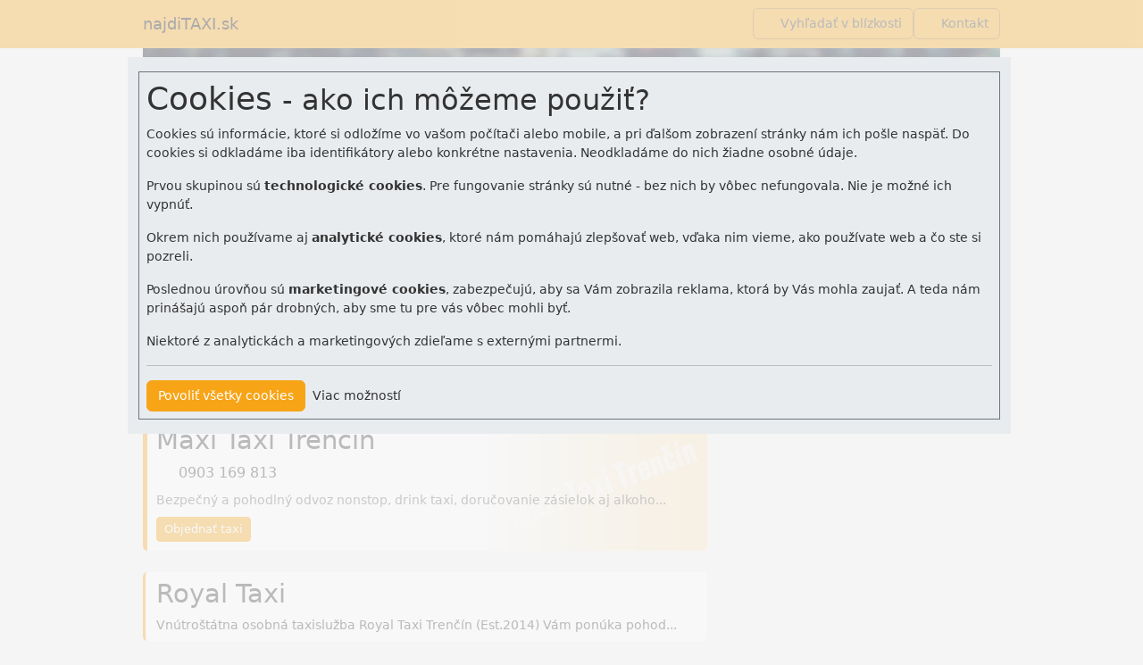

--- FILE ---
content_type: application/javascript
request_url: https://www.najditaxi.sk/js/ftx-DXe3ekIS.js
body_size: 24747
content:
var L="top",R="bottom",x="right",I="left",Ee="auto",Mt=[L,R,x,I],pt="start",St="end",rs="clippingParents",Xe="viewport",wt="popper",os="reference",Fe=Mt.reduce(function(n,t){return n.concat([t+"-"+pt,t+"-"+St])},[]),Qe=[].concat(Mt,[Ee]).reduce(function(n,t){return n.concat([t,t+"-"+pt,t+"-"+St])},[]),as="beforeRead",cs="read",ls="afterRead",us="beforeMain",ds="main",hs="afterMain",fs="beforeWrite",ps="write",_s="afterWrite",ms=[as,cs,ls,us,ds,hs,fs,ps,_s];function z(n){return n?(n.nodeName||"").toLowerCase():null}function k(n){if(n==null)return window;if(n.toString()!=="[object Window]"){var t=n.ownerDocument;return t&&t.defaultView||window}return n}function _t(n){var t=k(n).Element;return n instanceof t||n instanceof Element}function V(n){var t=k(n).HTMLElement;return n instanceof t||n instanceof HTMLElement}function Ze(n){if(typeof ShadowRoot>"u")return!1;var t=k(n).ShadowRoot;return n instanceof t||n instanceof ShadowRoot}function di(n){var t=n.state;Object.keys(t.elements).forEach(function(e){var s=t.styles[e]||{},i=t.attributes[e]||{},r=t.elements[e];!V(r)||!z(r)||(Object.assign(r.style,s),Object.keys(i).forEach(function(o){var a=i[o];a===!1?r.removeAttribute(o):r.setAttribute(o,a===!0?"":a)}))})}function hi(n){var t=n.state,e={popper:{position:t.options.strategy,left:"0",top:"0",margin:"0"},arrow:{position:"absolute"},reference:{}};return Object.assign(t.elements.popper.style,e.popper),t.styles=e,t.elements.arrow&&Object.assign(t.elements.arrow.style,e.arrow),function(){Object.keys(t.elements).forEach(function(s){var i=t.elements[s],r=t.attributes[s]||{},o=Object.keys(t.styles.hasOwnProperty(s)?t.styles[s]:e[s]),a=o.reduce(function(l,d){return l[d]="",l},{});!V(i)||!z(i)||(Object.assign(i.style,a),Object.keys(r).forEach(function(l){i.removeAttribute(l)}))})}}const Je={name:"applyStyles",enabled:!0,phase:"write",fn:di,effect:hi,requires:["computeStyles"]};function U(n){return n.split("-")[0]}var ft=Math.max,pe=Math.min,Dt=Math.round;function Ke(){var n=navigator.userAgentData;return n!=null&&n.brands&&Array.isArray(n.brands)?n.brands.map(function(t){return t.brand+"/"+t.version}).join(" "):navigator.userAgent}function gs(){return!/^((?!chrome|android).)*safari/i.test(Ke())}function $t(n,t,e){t===void 0&&(t=!1),e===void 0&&(e=!1);var s=n.getBoundingClientRect(),i=1,r=1;t&&V(n)&&(i=n.offsetWidth>0&&Dt(s.width)/n.offsetWidth||1,r=n.offsetHeight>0&&Dt(s.height)/n.offsetHeight||1);var o=_t(n)?k(n):window,a=o.visualViewport,l=!gs()&&e,d=(s.left+(l&&a?a.offsetLeft:0))/i,u=(s.top+(l&&a?a.offsetTop:0))/r,p=s.width/i,_=s.height/r;return{width:p,height:_,top:u,right:d+p,bottom:u+_,left:d,x:d,y:u}}function tn(n){var t=$t(n),e=n.offsetWidth,s=n.offsetHeight;return Math.abs(t.width-e)<=1&&(e=t.width),Math.abs(t.height-s)<=1&&(s=t.height),{x:n.offsetLeft,y:n.offsetTop,width:e,height:s}}function Es(n,t){var e=t.getRootNode&&t.getRootNode();if(n.contains(t))return!0;if(e&&Ze(e)){var s=t;do{if(s&&n.isSameNode(s))return!0;s=s.parentNode||s.host}while(s)}return!1}function X(n){return k(n).getComputedStyle(n)}function fi(n){return["table","td","th"].indexOf(z(n))>=0}function st(n){return((_t(n)?n.ownerDocument:n.document)||window.document).documentElement}function ve(n){return z(n)==="html"?n:n.assignedSlot||n.parentNode||(Ze(n)?n.host:null)||st(n)}function yn(n){return!V(n)||X(n).position==="fixed"?null:n.offsetParent}function pi(n){var t=/firefox/i.test(Ke()),e=/Trident/i.test(Ke());if(e&&V(n)){var s=X(n);if(s.position==="fixed")return null}var i=ve(n);for(Ze(i)&&(i=i.host);V(i)&&["html","body"].indexOf(z(i))<0;){var r=X(i);if(r.transform!=="none"||r.perspective!=="none"||r.contain==="paint"||["transform","perspective"].indexOf(r.willChange)!==-1||t&&r.willChange==="filter"||t&&r.filter&&r.filter!=="none")return i;i=i.parentNode}return null}function Kt(n){for(var t=k(n),e=yn(n);e&&fi(e)&&X(e).position==="static";)e=yn(e);return e&&(z(e)==="html"||z(e)==="body"&&X(e).position==="static")?t:e||pi(n)||t}function en(n){return["top","bottom"].indexOf(n)>=0?"x":"y"}function Bt(n,t,e){return ft(n,pe(t,e))}function _i(n,t,e){var s=Bt(n,t,e);return s>e?e:s}function vs(){return{top:0,right:0,bottom:0,left:0}}function bs(n){return Object.assign({},vs(),n)}function As(n,t){return t.reduce(function(e,s){return e[s]=n,e},{})}var mi=function(t,e){return t=typeof t=="function"?t(Object.assign({},e.rects,{placement:e.placement})):t,bs(typeof t!="number"?t:As(t,Mt))};function gi(n){var t,e=n.state,s=n.name,i=n.options,r=e.elements.arrow,o=e.modifiersData.popperOffsets,a=U(e.placement),l=en(a),d=[I,x].indexOf(a)>=0,u=d?"height":"width";if(!(!r||!o)){var p=mi(i.padding,e),_=tn(r),f=l==="y"?L:I,A=l==="y"?R:x,m=e.rects.reference[u]+e.rects.reference[l]-o[l]-e.rects.popper[u],E=o[l]-e.rects.reference[l],T=Kt(r),w=T?l==="y"?T.clientHeight||0:T.clientWidth||0:0,O=m/2-E/2,g=p[f],v=w-_[u]-p[A],b=w/2-_[u]/2+O,y=Bt(g,b,v),S=l;e.modifiersData[s]=(t={},t[S]=y,t.centerOffset=y-b,t)}}function Ei(n){var t=n.state,e=n.options,s=e.element,i=s===void 0?"[data-popper-arrow]":s;i!=null&&(typeof i=="string"&&(i=t.elements.popper.querySelector(i),!i)||Es(t.elements.popper,i)&&(t.elements.arrow=i))}const Ts={name:"arrow",enabled:!0,phase:"main",fn:gi,effect:Ei,requires:["popperOffsets"],requiresIfExists:["preventOverflow"]};function Lt(n){return n.split("-")[1]}var vi={top:"auto",right:"auto",bottom:"auto",left:"auto"};function bi(n,t){var e=n.x,s=n.y,i=t.devicePixelRatio||1;return{x:Dt(e*i)/i||0,y:Dt(s*i)/i||0}}function wn(n){var t,e=n.popper,s=n.popperRect,i=n.placement,r=n.variation,o=n.offsets,a=n.position,l=n.gpuAcceleration,d=n.adaptive,u=n.roundOffsets,p=n.isFixed,_=o.x,f=_===void 0?0:_,A=o.y,m=A===void 0?0:A,E=typeof u=="function"?u({x:f,y:m}):{x:f,y:m};f=E.x,m=E.y;var T=o.hasOwnProperty("x"),w=o.hasOwnProperty("y"),O=I,g=L,v=window;if(d){var b=Kt(e),y="clientHeight",S="clientWidth";if(b===k(e)&&(b=st(e),X(b).position!=="static"&&a==="absolute"&&(y="scrollHeight",S="scrollWidth")),b=b,i===L||(i===I||i===x)&&r===St){g=R;var N=p&&b===v&&v.visualViewport?v.visualViewport.height:b[y];m-=N-s.height,m*=l?1:-1}if(i===I||(i===L||i===R)&&r===St){O=x;var C=p&&b===v&&v.visualViewport?v.visualViewport.width:b[S];f-=C-s.width,f*=l?1:-1}}var D=Object.assign({position:a},d&&vi),B=u===!0?bi({x:f,y:m},k(e)):{x:f,y:m};if(f=B.x,m=B.y,l){var $;return Object.assign({},D,($={},$[g]=w?"0":"",$[O]=T?"0":"",$.transform=(v.devicePixelRatio||1)<=1?"translate("+f+"px, "+m+"px)":"translate3d("+f+"px, "+m+"px, 0)",$))}return Object.assign({},D,(t={},t[g]=w?m+"px":"",t[O]=T?f+"px":"",t.transform="",t))}function Ai(n){var t=n.state,e=n.options,s=e.gpuAcceleration,i=s===void 0?!0:s,r=e.adaptive,o=r===void 0?!0:r,a=e.roundOffsets,l=a===void 0?!0:a,d={placement:U(t.placement),variation:Lt(t.placement),popper:t.elements.popper,popperRect:t.rects.popper,gpuAcceleration:i,isFixed:t.options.strategy==="fixed"};t.modifiersData.popperOffsets!=null&&(t.styles.popper=Object.assign({},t.styles.popper,wn(Object.assign({},d,{offsets:t.modifiersData.popperOffsets,position:t.options.strategy,adaptive:o,roundOffsets:l})))),t.modifiersData.arrow!=null&&(t.styles.arrow=Object.assign({},t.styles.arrow,wn(Object.assign({},d,{offsets:t.modifiersData.arrow,position:"absolute",adaptive:!1,roundOffsets:l})))),t.attributes.popper=Object.assign({},t.attributes.popper,{"data-popper-placement":t.placement})}const nn={name:"computeStyles",enabled:!0,phase:"beforeWrite",fn:Ai,data:{}};var se={passive:!0};function Ti(n){var t=n.state,e=n.instance,s=n.options,i=s.scroll,r=i===void 0?!0:i,o=s.resize,a=o===void 0?!0:o,l=k(t.elements.popper),d=[].concat(t.scrollParents.reference,t.scrollParents.popper);return r&&d.forEach(function(u){u.addEventListener("scroll",e.update,se)}),a&&l.addEventListener("resize",e.update,se),function(){r&&d.forEach(function(u){u.removeEventListener("scroll",e.update,se)}),a&&l.removeEventListener("resize",e.update,se)}}const sn={name:"eventListeners",enabled:!0,phase:"write",fn:function(){},effect:Ti,data:{}};var yi={left:"right",right:"left",bottom:"top",top:"bottom"};function de(n){return n.replace(/left|right|bottom|top/g,function(t){return yi[t]})}var wi={start:"end",end:"start"};function On(n){return n.replace(/start|end/g,function(t){return wi[t]})}function rn(n){var t=k(n),e=t.pageXOffset,s=t.pageYOffset;return{scrollLeft:e,scrollTop:s}}function on(n){return $t(st(n)).left+rn(n).scrollLeft}function Oi(n,t){var e=k(n),s=st(n),i=e.visualViewport,r=s.clientWidth,o=s.clientHeight,a=0,l=0;if(i){r=i.width,o=i.height;var d=gs();(d||!d&&t==="fixed")&&(a=i.offsetLeft,l=i.offsetTop)}return{width:r,height:o,x:a+on(n),y:l}}function Ci(n){var t,e=st(n),s=rn(n),i=(t=n.ownerDocument)==null?void 0:t.body,r=ft(e.scrollWidth,e.clientWidth,i?i.scrollWidth:0,i?i.clientWidth:0),o=ft(e.scrollHeight,e.clientHeight,i?i.scrollHeight:0,i?i.clientHeight:0),a=-s.scrollLeft+on(n),l=-s.scrollTop;return X(i||e).direction==="rtl"&&(a+=ft(e.clientWidth,i?i.clientWidth:0)-r),{width:r,height:o,x:a,y:l}}function an(n){var t=X(n),e=t.overflow,s=t.overflowX,i=t.overflowY;return/auto|scroll|overlay|hidden/.test(e+i+s)}function ys(n){return["html","body","#document"].indexOf(z(n))>=0?n.ownerDocument.body:V(n)&&an(n)?n:ys(ve(n))}function Ft(n,t){var e;t===void 0&&(t=[]);var s=ys(n),i=s===((e=n.ownerDocument)==null?void 0:e.body),r=k(s),o=i?[r].concat(r.visualViewport||[],an(s)?s:[]):s,a=t.concat(o);return i?a:a.concat(Ft(ve(o)))}function Ye(n){return Object.assign({},n,{left:n.x,top:n.y,right:n.x+n.width,bottom:n.y+n.height})}function Ni(n,t){var e=$t(n,!1,t==="fixed");return e.top=e.top+n.clientTop,e.left=e.left+n.clientLeft,e.bottom=e.top+n.clientHeight,e.right=e.left+n.clientWidth,e.width=n.clientWidth,e.height=n.clientHeight,e.x=e.left,e.y=e.top,e}function Cn(n,t,e){return t===Xe?Ye(Oi(n,e)):_t(t)?Ni(t,e):Ye(Ci(st(n)))}function Si(n){var t=Ft(ve(n)),e=["absolute","fixed"].indexOf(X(n).position)>=0,s=e&&V(n)?Kt(n):n;return _t(s)?t.filter(function(i){return _t(i)&&Es(i,s)&&z(i)!=="body"}):[]}function Di(n,t,e,s){var i=t==="clippingParents"?Si(n):[].concat(t),r=[].concat(i,[e]),o=r[0],a=r.reduce(function(l,d){var u=Cn(n,d,s);return l.top=ft(u.top,l.top),l.right=pe(u.right,l.right),l.bottom=pe(u.bottom,l.bottom),l.left=ft(u.left,l.left),l},Cn(n,o,s));return a.width=a.right-a.left,a.height=a.bottom-a.top,a.x=a.left,a.y=a.top,a}function ws(n){var t=n.reference,e=n.element,s=n.placement,i=s?U(s):null,r=s?Lt(s):null,o=t.x+t.width/2-e.width/2,a=t.y+t.height/2-e.height/2,l;switch(i){case L:l={x:o,y:t.y-e.height};break;case R:l={x:o,y:t.y+t.height};break;case x:l={x:t.x+t.width,y:a};break;case I:l={x:t.x-e.width,y:a};break;default:l={x:t.x,y:t.y}}var d=i?en(i):null;if(d!=null){var u=d==="y"?"height":"width";switch(r){case pt:l[d]=l[d]-(t[u]/2-e[u]/2);break;case St:l[d]=l[d]+(t[u]/2-e[u]/2);break}}return l}function It(n,t){t===void 0&&(t={});var e=t,s=e.placement,i=s===void 0?n.placement:s,r=e.strategy,o=r===void 0?n.strategy:r,a=e.boundary,l=a===void 0?rs:a,d=e.rootBoundary,u=d===void 0?Xe:d,p=e.elementContext,_=p===void 0?wt:p,f=e.altBoundary,A=f===void 0?!1:f,m=e.padding,E=m===void 0?0:m,T=bs(typeof E!="number"?E:As(E,Mt)),w=_===wt?os:wt,O=n.rects.popper,g=n.elements[A?w:_],v=Di(_t(g)?g:g.contextElement||st(n.elements.popper),l,u,o),b=$t(n.elements.reference),y=ws({reference:b,element:O,placement:i}),S=Ye(Object.assign({},O,y)),N=_===wt?S:b,C={top:v.top-N.top+T.top,bottom:N.bottom-v.bottom+T.bottom,left:v.left-N.left+T.left,right:N.right-v.right+T.right},D=n.modifiersData.offset;if(_===wt&&D){var B=D[i];Object.keys(C).forEach(function($){var ot=[x,R].indexOf($)>=0?1:-1,at=[L,R].indexOf($)>=0?"y":"x";C[$]+=B[at]*ot})}return C}function $i(n,t){t===void 0&&(t={});var e=t,s=e.placement,i=e.boundary,r=e.rootBoundary,o=e.padding,a=e.flipVariations,l=e.allowedAutoPlacements,d=l===void 0?Qe:l,u=Lt(s),p=u?a?Fe:Fe.filter(function(A){return Lt(A)===u}):Mt,_=p.filter(function(A){return d.indexOf(A)>=0});_.length===0&&(_=p);var f=_.reduce(function(A,m){return A[m]=It(n,{placement:m,boundary:i,rootBoundary:r,padding:o})[U(m)],A},{});return Object.keys(f).sort(function(A,m){return f[A]-f[m]})}function Li(n){if(U(n)===Ee)return[];var t=de(n);return[On(n),t,On(t)]}function Ii(n){var t=n.state,e=n.options,s=n.name;if(!t.modifiersData[s]._skip){for(var i=e.mainAxis,r=i===void 0?!0:i,o=e.altAxis,a=o===void 0?!0:o,l=e.fallbackPlacements,d=e.padding,u=e.boundary,p=e.rootBoundary,_=e.altBoundary,f=e.flipVariations,A=f===void 0?!0:f,m=e.allowedAutoPlacements,E=t.options.placement,T=U(E),w=T===E,O=l||(w||!A?[de(E)]:Li(E)),g=[E].concat(O).reduce(function(At,J){return At.concat(U(J)===Ee?$i(t,{placement:J,boundary:u,rootBoundary:p,padding:d,flipVariations:A,allowedAutoPlacements:m}):J)},[]),v=t.rects.reference,b=t.rects.popper,y=new Map,S=!0,N=g[0],C=0;C<g.length;C++){var D=g[C],B=U(D),$=Lt(D)===pt,ot=[L,R].indexOf(B)>=0,at=ot?"width":"height",M=It(t,{placement:D,boundary:u,rootBoundary:p,altBoundary:_,padding:d}),F=ot?$?x:I:$?R:L;v[at]>b[at]&&(F=de(F));var Zt=de(F),ct=[];if(r&&ct.push(M[B]<=0),a&&ct.push(M[F]<=0,M[Zt]<=0),ct.every(function(At){return At})){N=D,S=!1;break}y.set(D,ct)}if(S)for(var Jt=A?3:1,ye=function(J){var Ht=g.find(function(ee){var lt=y.get(ee);if(lt)return lt.slice(0,J).every(function(we){return we})});if(Ht)return N=Ht,"break"},Vt=Jt;Vt>0;Vt--){var te=ye(Vt);if(te==="break")break}t.placement!==N&&(t.modifiersData[s]._skip=!0,t.placement=N,t.reset=!0)}}const Os={name:"flip",enabled:!0,phase:"main",fn:Ii,requiresIfExists:["offset"],data:{_skip:!1}};function Nn(n,t,e){return e===void 0&&(e={x:0,y:0}),{top:n.top-t.height-e.y,right:n.right-t.width+e.x,bottom:n.bottom-t.height+e.y,left:n.left-t.width-e.x}}function Sn(n){return[L,x,R,I].some(function(t){return n[t]>=0})}function Pi(n){var t=n.state,e=n.name,s=t.rects.reference,i=t.rects.popper,r=t.modifiersData.preventOverflow,o=It(t,{elementContext:"reference"}),a=It(t,{altBoundary:!0}),l=Nn(o,s),d=Nn(a,i,r),u=Sn(l),p=Sn(d);t.modifiersData[e]={referenceClippingOffsets:l,popperEscapeOffsets:d,isReferenceHidden:u,hasPopperEscaped:p},t.attributes.popper=Object.assign({},t.attributes.popper,{"data-popper-reference-hidden":u,"data-popper-escaped":p})}const Cs={name:"hide",enabled:!0,phase:"main",requiresIfExists:["preventOverflow"],fn:Pi};function Mi(n,t,e){var s=U(n),i=[I,L].indexOf(s)>=0?-1:1,r=typeof e=="function"?e(Object.assign({},t,{placement:n})):e,o=r[0],a=r[1];return o=o||0,a=(a||0)*i,[I,x].indexOf(s)>=0?{x:a,y:o}:{x:o,y:a}}function Ri(n){var t=n.state,e=n.options,s=n.name,i=e.offset,r=i===void 0?[0,0]:i,o=Qe.reduce(function(u,p){return u[p]=Mi(p,t.rects,r),u},{}),a=o[t.placement],l=a.x,d=a.y;t.modifiersData.popperOffsets!=null&&(t.modifiersData.popperOffsets.x+=l,t.modifiersData.popperOffsets.y+=d),t.modifiersData[s]=o}const Ns={name:"offset",enabled:!0,phase:"main",requires:["popperOffsets"],fn:Ri};function xi(n){var t=n.state,e=n.name;t.modifiersData[e]=ws({reference:t.rects.reference,element:t.rects.popper,placement:t.placement})}const cn={name:"popperOffsets",enabled:!0,phase:"read",fn:xi,data:{}};function ki(n){return n==="x"?"y":"x"}function Vi(n){var t=n.state,e=n.options,s=n.name,i=e.mainAxis,r=i===void 0?!0:i,o=e.altAxis,a=o===void 0?!1:o,l=e.boundary,d=e.rootBoundary,u=e.altBoundary,p=e.padding,_=e.tether,f=_===void 0?!0:_,A=e.tetherOffset,m=A===void 0?0:A,E=It(t,{boundary:l,rootBoundary:d,padding:p,altBoundary:u}),T=U(t.placement),w=Lt(t.placement),O=!w,g=en(T),v=ki(g),b=t.modifiersData.popperOffsets,y=t.rects.reference,S=t.rects.popper,N=typeof m=="function"?m(Object.assign({},t.rects,{placement:t.placement})):m,C=typeof N=="number"?{mainAxis:N,altAxis:N}:Object.assign({mainAxis:0,altAxis:0},N),D=t.modifiersData.offset?t.modifiersData.offset[t.placement]:null,B={x:0,y:0};if(b){if(r){var $,ot=g==="y"?L:I,at=g==="y"?R:x,M=g==="y"?"height":"width",F=b[g],Zt=F+E[ot],ct=F-E[at],Jt=f?-S[M]/2:0,ye=w===pt?y[M]:S[M],Vt=w===pt?-S[M]:-y[M],te=t.elements.arrow,At=f&&te?tn(te):{width:0,height:0},J=t.modifiersData["arrow#persistent"]?t.modifiersData["arrow#persistent"].padding:vs(),Ht=J[ot],ee=J[at],lt=Bt(0,y[M],At[M]),we=O?y[M]/2-Jt-lt-Ht-C.mainAxis:ye-lt-Ht-C.mainAxis,ri=O?-y[M]/2+Jt+lt+ee+C.mainAxis:Vt+lt+ee+C.mainAxis,Oe=t.elements.arrow&&Kt(t.elements.arrow),oi=Oe?g==="y"?Oe.clientTop||0:Oe.clientLeft||0:0,pn=($=D==null?void 0:D[g])!=null?$:0,ai=F+we-pn-oi,ci=F+ri-pn,_n=Bt(f?pe(Zt,ai):Zt,F,f?ft(ct,ci):ct);b[g]=_n,B[g]=_n-F}if(a){var mn,li=g==="x"?L:I,ui=g==="x"?R:x,ut=b[v],ne=v==="y"?"height":"width",gn=ut+E[li],En=ut-E[ui],Ce=[L,I].indexOf(T)!==-1,vn=(mn=D==null?void 0:D[v])!=null?mn:0,bn=Ce?gn:ut-y[ne]-S[ne]-vn+C.altAxis,An=Ce?ut+y[ne]+S[ne]-vn-C.altAxis:En,Tn=f&&Ce?_i(bn,ut,An):Bt(f?bn:gn,ut,f?An:En);b[v]=Tn,B[v]=Tn-ut}t.modifiersData[s]=B}}const Ss={name:"preventOverflow",enabled:!0,phase:"main",fn:Vi,requiresIfExists:["offset"]};function Hi(n){return{scrollLeft:n.scrollLeft,scrollTop:n.scrollTop}}function Wi(n){return n===k(n)||!V(n)?rn(n):Hi(n)}function ji(n){var t=n.getBoundingClientRect(),e=Dt(t.width)/n.offsetWidth||1,s=Dt(t.height)/n.offsetHeight||1;return e!==1||s!==1}function Bi(n,t,e){e===void 0&&(e=!1);var s=V(t),i=V(t)&&ji(t),r=st(t),o=$t(n,i,e),a={scrollLeft:0,scrollTop:0},l={x:0,y:0};return(s||!s&&!e)&&((z(t)!=="body"||an(r))&&(a=Wi(t)),V(t)?(l=$t(t,!0),l.x+=t.clientLeft,l.y+=t.clientTop):r&&(l.x=on(r))),{x:o.left+a.scrollLeft-l.x,y:o.top+a.scrollTop-l.y,width:o.width,height:o.height}}function Fi(n){var t=new Map,e=new Set,s=[];n.forEach(function(r){t.set(r.name,r)});function i(r){e.add(r.name);var o=[].concat(r.requires||[],r.requiresIfExists||[]);o.forEach(function(a){if(!e.has(a)){var l=t.get(a);l&&i(l)}}),s.push(r)}return n.forEach(function(r){e.has(r.name)||i(r)}),s}function Ki(n){var t=Fi(n);return ms.reduce(function(e,s){return e.concat(t.filter(function(i){return i.phase===s}))},[])}function Yi(n){var t;return function(){return t||(t=new Promise(function(e){Promise.resolve().then(function(){t=void 0,e(n())})})),t}}function Ui(n){var t=n.reduce(function(e,s){var i=e[s.name];return e[s.name]=i?Object.assign({},i,s,{options:Object.assign({},i.options,s.options),data:Object.assign({},i.data,s.data)}):s,e},{});return Object.keys(t).map(function(e){return t[e]})}var Dn={placement:"bottom",modifiers:[],strategy:"absolute"};function $n(){for(var n=arguments.length,t=new Array(n),e=0;e<n;e++)t[e]=arguments[e];return!t.some(function(s){return!(s&&typeof s.getBoundingClientRect=="function")})}function be(n){n===void 0&&(n={});var t=n,e=t.defaultModifiers,s=e===void 0?[]:e,i=t.defaultOptions,r=i===void 0?Dn:i;return function(a,l,d){d===void 0&&(d=r);var u={placement:"bottom",orderedModifiers:[],options:Object.assign({},Dn,r),modifiersData:{},elements:{reference:a,popper:l},attributes:{},styles:{}},p=[],_=!1,f={state:u,setOptions:function(T){var w=typeof T=="function"?T(u.options):T;m(),u.options=Object.assign({},r,u.options,w),u.scrollParents={reference:_t(a)?Ft(a):a.contextElement?Ft(a.contextElement):[],popper:Ft(l)};var O=Ki(Ui([].concat(s,u.options.modifiers)));return u.orderedModifiers=O.filter(function(g){return g.enabled}),A(),f.update()},forceUpdate:function(){if(!_){var T=u.elements,w=T.reference,O=T.popper;if($n(w,O)){u.rects={reference:Bi(w,Kt(O),u.options.strategy==="fixed"),popper:tn(O)},u.reset=!1,u.placement=u.options.placement,u.orderedModifiers.forEach(function(C){return u.modifiersData[C.name]=Object.assign({},C.data)});for(var g=0;g<u.orderedModifiers.length;g++){if(u.reset===!0){u.reset=!1,g=-1;continue}var v=u.orderedModifiers[g],b=v.fn,y=v.options,S=y===void 0?{}:y,N=v.name;typeof b=="function"&&(u=b({state:u,options:S,name:N,instance:f})||u)}}}},update:Yi(function(){return new Promise(function(E){f.forceUpdate(),E(u)})}),destroy:function(){m(),_=!0}};if(!$n(a,l))return f;f.setOptions(d).then(function(E){!_&&d.onFirstUpdate&&d.onFirstUpdate(E)});function A(){u.orderedModifiers.forEach(function(E){var T=E.name,w=E.options,O=w===void 0?{}:w,g=E.effect;if(typeof g=="function"){var v=g({state:u,name:T,instance:f,options:O}),b=function(){};p.push(v||b)}})}function m(){p.forEach(function(E){return E()}),p=[]}return f}}var zi=be(),Gi=[sn,cn,nn,Je],qi=be({defaultModifiers:Gi}),Xi=[sn,cn,nn,Je,Ns,Os,Ss,Ts,Cs],ln=be({defaultModifiers:Xi});const Ds=Object.freeze(Object.defineProperty({__proto__:null,afterMain:hs,afterRead:ls,afterWrite:_s,applyStyles:Je,arrow:Ts,auto:Ee,basePlacements:Mt,beforeMain:us,beforeRead:as,beforeWrite:fs,bottom:R,clippingParents:rs,computeStyles:nn,createPopper:ln,createPopperBase:zi,createPopperLite:qi,detectOverflow:It,end:St,eventListeners:sn,flip:Os,hide:Cs,left:I,main:ds,modifierPhases:ms,offset:Ns,placements:Qe,popper:wt,popperGenerator:be,popperOffsets:cn,preventOverflow:Ss,read:cs,reference:os,right:x,start:pt,top:L,variationPlacements:Fe,viewport:Xe,write:ps},Symbol.toStringTag,{value:"Module"}));/*!
  * Bootstrap v5.3.8 (https://getbootstrap.com/)
  * Copyright 2011-2025 The Bootstrap Authors (https://github.com/twbs/bootstrap/graphs/contributors)
  * Licensed under MIT (https://github.com/twbs/bootstrap/blob/main/LICENSE)
  */const tt=new Map,Ne={set(n,t,e){tt.has(n)||tt.set(n,new Map);const s=tt.get(n);if(!s.has(t)&&s.size!==0){console.error(`Bootstrap doesn't allow more than one instance per element. Bound instance: ${Array.from(s.keys())[0]}.`);return}s.set(t,e)},get(n,t){return tt.has(n)&&tt.get(n).get(t)||null},remove(n,t){if(!tt.has(n))return;const e=tt.get(n);e.delete(t),e.size===0&&tt.delete(n)}},Qi=1e6,Zi=1e3,Ue="transitionend",$s=n=>(n&&window.CSS&&window.CSS.escape&&(n=n.replace(/#([^\s"#']+)/g,(t,e)=>`#${CSS.escape(e)}`)),n),Ji=n=>n==null?`${n}`:Object.prototype.toString.call(n).match(/\s([a-z]+)/i)[1].toLowerCase(),tr=n=>{do n+=Math.floor(Math.random()*Qi);while(document.getElementById(n));return n},er=n=>{if(!n)return 0;let{transitionDuration:t,transitionDelay:e}=window.getComputedStyle(n);const s=Number.parseFloat(t),i=Number.parseFloat(e);return!s&&!i?0:(t=t.split(",")[0],e=e.split(",")[0],(Number.parseFloat(t)+Number.parseFloat(e))*Zi)},Ls=n=>{n.dispatchEvent(new Event(Ue))},G=n=>!n||typeof n!="object"?!1:(typeof n.jquery<"u"&&(n=n[0]),typeof n.nodeType<"u"),et=n=>G(n)?n.jquery?n[0]:n:typeof n=="string"&&n.length>0?document.querySelector($s(n)):null,Rt=n=>{if(!G(n)||n.getClientRects().length===0)return!1;const t=getComputedStyle(n).getPropertyValue("visibility")==="visible",e=n.closest("details:not([open])");if(!e)return t;if(e!==n){const s=n.closest("summary");if(s&&s.parentNode!==e||s===null)return!1}return t},nt=n=>!n||n.nodeType!==Node.ELEMENT_NODE||n.classList.contains("disabled")?!0:typeof n.disabled<"u"?n.disabled:n.hasAttribute("disabled")&&n.getAttribute("disabled")!=="false",Is=n=>{if(!document.documentElement.attachShadow)return null;if(typeof n.getRootNode=="function"){const t=n.getRootNode();return t instanceof ShadowRoot?t:null}return n instanceof ShadowRoot?n:n.parentNode?Is(n.parentNode):null},_e=()=>{},Yt=n=>{n.offsetHeight},Ps=()=>window.jQuery&&!document.body.hasAttribute("data-bs-no-jquery")?window.jQuery:null,Se=[],nr=n=>{document.readyState==="loading"?(Se.length||document.addEventListener("DOMContentLoaded",()=>{for(const t of Se)t()}),Se.push(n)):n()},H=()=>document.documentElement.dir==="rtl",j=n=>{nr(()=>{const t=Ps();if(t){const e=n.NAME,s=t.fn[e];t.fn[e]=n.jQueryInterface,t.fn[e].Constructor=n,t.fn[e].noConflict=()=>(t.fn[e]=s,n.jQueryInterface)}})},P=(n,t=[],e=n)=>typeof n=="function"?n.call(...t):e,Ms=(n,t,e=!0)=>{if(!e){P(n);return}const i=er(t)+5;let r=!1;const o=({target:a})=>{a===t&&(r=!0,t.removeEventListener(Ue,o),P(n))};t.addEventListener(Ue,o),setTimeout(()=>{r||Ls(t)},i)},un=(n,t,e,s)=>{const i=n.length;let r=n.indexOf(t);return r===-1?!e&&s?n[i-1]:n[0]:(r+=e?1:-1,s&&(r=(r+i)%i),n[Math.max(0,Math.min(r,i-1))])},sr=/[^.]*(?=\..*)\.|.*/,ir=/\..*/,rr=/::\d+$/,De={};let Ln=1;const Rs={mouseenter:"mouseover",mouseleave:"mouseout"},or=new Set(["click","dblclick","mouseup","mousedown","contextmenu","mousewheel","DOMMouseScroll","mouseover","mouseout","mousemove","selectstart","selectend","keydown","keypress","keyup","orientationchange","touchstart","touchmove","touchend","touchcancel","pointerdown","pointermove","pointerup","pointerleave","pointercancel","gesturestart","gesturechange","gestureend","focus","blur","change","reset","select","submit","focusin","focusout","load","unload","beforeunload","resize","move","DOMContentLoaded","readystatechange","error","abort","scroll"]);function xs(n,t){return t&&`${t}::${Ln++}`||n.uidEvent||Ln++}function ks(n){const t=xs(n);return n.uidEvent=t,De[t]=De[t]||{},De[t]}function ar(n,t){return function e(s){return dn(s,{delegateTarget:n}),e.oneOff&&c.off(n,s.type,t),t.apply(n,[s])}}function cr(n,t,e){return function s(i){const r=n.querySelectorAll(t);for(let{target:o}=i;o&&o!==this;o=o.parentNode)for(const a of r)if(a===o)return dn(i,{delegateTarget:o}),s.oneOff&&c.off(n,i.type,t,e),e.apply(o,[i])}}function Vs(n,t,e=null){return Object.values(n).find(s=>s.callable===t&&s.delegationSelector===e)}function Hs(n,t,e){const s=typeof t=="string",i=s?e:t||e;let r=Ws(n);return or.has(r)||(r=n),[s,i,r]}function In(n,t,e,s,i){if(typeof t!="string"||!n)return;let[r,o,a]=Hs(t,e,s);t in Rs&&(o=(A=>function(m){if(!m.relatedTarget||m.relatedTarget!==m.delegateTarget&&!m.delegateTarget.contains(m.relatedTarget))return A.call(this,m)})(o));const l=ks(n),d=l[a]||(l[a]={}),u=Vs(d,o,r?e:null);if(u){u.oneOff=u.oneOff&&i;return}const p=xs(o,t.replace(sr,"")),_=r?cr(n,e,o):ar(n,o);_.delegationSelector=r?e:null,_.callable=o,_.oneOff=i,_.uidEvent=p,d[p]=_,n.addEventListener(a,_,r)}function ze(n,t,e,s,i){const r=Vs(t[e],s,i);r&&(n.removeEventListener(e,r,!!i),delete t[e][r.uidEvent])}function lr(n,t,e,s){const i=t[e]||{};for(const[r,o]of Object.entries(i))r.includes(s)&&ze(n,t,e,o.callable,o.delegationSelector)}function Ws(n){return n=n.replace(ir,""),Rs[n]||n}const c={on(n,t,e,s){In(n,t,e,s,!1)},one(n,t,e,s){In(n,t,e,s,!0)},off(n,t,e,s){if(typeof t!="string"||!n)return;const[i,r,o]=Hs(t,e,s),a=o!==t,l=ks(n),d=l[o]||{},u=t.startsWith(".");if(typeof r<"u"){if(!Object.keys(d).length)return;ze(n,l,o,r,i?e:null);return}if(u)for(const p of Object.keys(l))lr(n,l,p,t.slice(1));for(const[p,_]of Object.entries(d)){const f=p.replace(rr,"");(!a||t.includes(f))&&ze(n,l,o,_.callable,_.delegationSelector)}},trigger(n,t,e){if(typeof t!="string"||!n)return null;const s=Ps(),i=Ws(t),r=t!==i;let o=null,a=!0,l=!0,d=!1;r&&s&&(o=s.Event(t,e),s(n).trigger(o),a=!o.isPropagationStopped(),l=!o.isImmediatePropagationStopped(),d=o.isDefaultPrevented());const u=dn(new Event(t,{bubbles:a,cancelable:!0}),e);return d&&u.preventDefault(),l&&n.dispatchEvent(u),u.defaultPrevented&&o&&o.preventDefault(),u}};function dn(n,t={}){for(const[e,s]of Object.entries(t))try{n[e]=s}catch{Object.defineProperty(n,e,{configurable:!0,get(){return s}})}return n}function Pn(n){if(n==="true")return!0;if(n==="false")return!1;if(n===Number(n).toString())return Number(n);if(n===""||n==="null")return null;if(typeof n!="string")return n;try{return JSON.parse(decodeURIComponent(n))}catch{return n}}function $e(n){return n.replace(/[A-Z]/g,t=>`-${t.toLowerCase()}`)}const q={setDataAttribute(n,t,e){n.setAttribute(`data-bs-${$e(t)}`,e)},removeDataAttribute(n,t){n.removeAttribute(`data-bs-${$e(t)}`)},getDataAttributes(n){if(!n)return{};const t={},e=Object.keys(n.dataset).filter(s=>s.startsWith("bs")&&!s.startsWith("bsConfig"));for(const s of e){let i=s.replace(/^bs/,"");i=i.charAt(0).toLowerCase()+i.slice(1),t[i]=Pn(n.dataset[s])}return t},getDataAttribute(n,t){return Pn(n.getAttribute(`data-bs-${$e(t)}`))}};class Ut{static get Default(){return{}}static get DefaultType(){return{}}static get NAME(){throw new Error('You have to implement the static method "NAME", for each component!')}_getConfig(t){return t=this._mergeConfigObj(t),t=this._configAfterMerge(t),this._typeCheckConfig(t),t}_configAfterMerge(t){return t}_mergeConfigObj(t,e){const s=G(e)?q.getDataAttribute(e,"config"):{};return{...this.constructor.Default,...typeof s=="object"?s:{},...G(e)?q.getDataAttributes(e):{},...typeof t=="object"?t:{}}}_typeCheckConfig(t,e=this.constructor.DefaultType){for(const[s,i]of Object.entries(e)){const r=t[s],o=G(r)?"element":Ji(r);if(!new RegExp(i).test(o))throw new TypeError(`${this.constructor.NAME.toUpperCase()}: Option "${s}" provided type "${o}" but expected type "${i}".`)}}}const ur="5.3.8";class Y extends Ut{constructor(t,e){super(),t=et(t),t&&(this._element=t,this._config=this._getConfig(e),Ne.set(this._element,this.constructor.DATA_KEY,this))}dispose(){Ne.remove(this._element,this.constructor.DATA_KEY),c.off(this._element,this.constructor.EVENT_KEY);for(const t of Object.getOwnPropertyNames(this))this[t]=null}_queueCallback(t,e,s=!0){Ms(t,e,s)}_getConfig(t){return t=this._mergeConfigObj(t,this._element),t=this._configAfterMerge(t),this._typeCheckConfig(t),t}static getInstance(t){return Ne.get(et(t),this.DATA_KEY)}static getOrCreateInstance(t,e={}){return this.getInstance(t)||new this(t,typeof e=="object"?e:null)}static get VERSION(){return ur}static get DATA_KEY(){return`bs.${this.NAME}`}static get EVENT_KEY(){return`.${this.DATA_KEY}`}static eventName(t){return`${t}${this.EVENT_KEY}`}}const Le=n=>{let t=n.getAttribute("data-bs-target");if(!t||t==="#"){let e=n.getAttribute("href");if(!e||!e.includes("#")&&!e.startsWith("."))return null;e.includes("#")&&!e.startsWith("#")&&(e=`#${e.split("#")[1]}`),t=e&&e!=="#"?e.trim():null}return t?t.split(",").map(e=>$s(e)).join(","):null},h={find(n,t=document.documentElement){return[].concat(...Element.prototype.querySelectorAll.call(t,n))},findOne(n,t=document.documentElement){return Element.prototype.querySelector.call(t,n)},children(n,t){return[].concat(...n.children).filter(e=>e.matches(t))},parents(n,t){const e=[];let s=n.parentNode.closest(t);for(;s;)e.push(s),s=s.parentNode.closest(t);return e},prev(n,t){let e=n.previousElementSibling;for(;e;){if(e.matches(t))return[e];e=e.previousElementSibling}return[]},next(n,t){let e=n.nextElementSibling;for(;e;){if(e.matches(t))return[e];e=e.nextElementSibling}return[]},focusableChildren(n){const t=["a","button","input","textarea","select","details","[tabindex]",'[contenteditable="true"]'].map(e=>`${e}:not([tabindex^="-"])`).join(",");return this.find(t,n).filter(e=>!nt(e)&&Rt(e))},getSelectorFromElement(n){const t=Le(n);return t&&h.findOne(t)?t:null},getElementFromSelector(n){const t=Le(n);return t?h.findOne(t):null},getMultipleElementsFromSelector(n){const t=Le(n);return t?h.find(t):[]}},Ae=(n,t="hide")=>{const e=`click.dismiss${n.EVENT_KEY}`,s=n.NAME;c.on(document,e,`[data-bs-dismiss="${s}"]`,function(i){if(["A","AREA"].includes(this.tagName)&&i.preventDefault(),nt(this))return;const r=h.getElementFromSelector(this)||this.closest(`.${s}`);n.getOrCreateInstance(r)[t]()})},dr="alert",hr="bs.alert",js=`.${hr}`,fr=`close${js}`,pr=`closed${js}`,_r="fade",mr="show";class zt extends Y{static get NAME(){return dr}close(){if(c.trigger(this._element,fr).defaultPrevented)return;this._element.classList.remove(mr);const e=this._element.classList.contains(_r);this._queueCallback(()=>this._destroyElement(),this._element,e)}_destroyElement(){this._element.remove(),c.trigger(this._element,pr),this.dispose()}static jQueryInterface(t){return this.each(function(){const e=zt.getOrCreateInstance(this);if(typeof t=="string"){if(e[t]===void 0||t.startsWith("_")||t==="constructor")throw new TypeError(`No method named "${t}"`);e[t](this)}})}}Ae(zt,"close");j(zt);const gr="button",Er="bs.button",vr=`.${Er}`,br=".data-api",Ar="active",Mn='[data-bs-toggle="button"]',Tr=`click${vr}${br}`;class Gt extends Y{static get NAME(){return gr}toggle(){this._element.setAttribute("aria-pressed",this._element.classList.toggle(Ar))}static jQueryInterface(t){return this.each(function(){const e=Gt.getOrCreateInstance(this);t==="toggle"&&e[t]()})}}c.on(document,Tr,Mn,n=>{n.preventDefault();const t=n.target.closest(Mn);Gt.getOrCreateInstance(t).toggle()});j(Gt);const yr="swipe",xt=".bs.swipe",wr=`touchstart${xt}`,Or=`touchmove${xt}`,Cr=`touchend${xt}`,Nr=`pointerdown${xt}`,Sr=`pointerup${xt}`,Dr="touch",$r="pen",Lr="pointer-event",Ir=40,Pr={endCallback:null,leftCallback:null,rightCallback:null},Mr={endCallback:"(function|null)",leftCallback:"(function|null)",rightCallback:"(function|null)"};class me extends Ut{constructor(t,e){super(),this._element=t,!(!t||!me.isSupported())&&(this._config=this._getConfig(e),this._deltaX=0,this._supportPointerEvents=!!window.PointerEvent,this._initEvents())}static get Default(){return Pr}static get DefaultType(){return Mr}static get NAME(){return yr}dispose(){c.off(this._element,xt)}_start(t){if(!this._supportPointerEvents){this._deltaX=t.touches[0].clientX;return}this._eventIsPointerPenTouch(t)&&(this._deltaX=t.clientX)}_end(t){this._eventIsPointerPenTouch(t)&&(this._deltaX=t.clientX-this._deltaX),this._handleSwipe(),P(this._config.endCallback)}_move(t){this._deltaX=t.touches&&t.touches.length>1?0:t.touches[0].clientX-this._deltaX}_handleSwipe(){const t=Math.abs(this._deltaX);if(t<=Ir)return;const e=t/this._deltaX;this._deltaX=0,e&&P(e>0?this._config.rightCallback:this._config.leftCallback)}_initEvents(){this._supportPointerEvents?(c.on(this._element,Nr,t=>this._start(t)),c.on(this._element,Sr,t=>this._end(t)),this._element.classList.add(Lr)):(c.on(this._element,wr,t=>this._start(t)),c.on(this._element,Or,t=>this._move(t)),c.on(this._element,Cr,t=>this._end(t)))}_eventIsPointerPenTouch(t){return this._supportPointerEvents&&(t.pointerType===$r||t.pointerType===Dr)}static isSupported(){return"ontouchstart"in document.documentElement||navigator.maxTouchPoints>0}}const Rr="carousel",xr="bs.carousel",it=`.${xr}`,Bs=".data-api",kr="ArrowLeft",Vr="ArrowRight",Hr=500,Wt="next",Tt="prev",Ot="left",he="right",Wr=`slide${it}`,Ie=`slid${it}`,jr=`keydown${it}`,Br=`mouseenter${it}`,Fr=`mouseleave${it}`,Kr=`dragstart${it}`,Yr=`load${it}${Bs}`,Ur=`click${it}${Bs}`,Fs="carousel",ie="active",zr="slide",Gr="carousel-item-end",qr="carousel-item-start",Xr="carousel-item-next",Qr="carousel-item-prev",Ks=".active",Ys=".carousel-item",Zr=Ks+Ys,Jr=".carousel-item img",to=".carousel-indicators",eo="[data-bs-slide], [data-bs-slide-to]",no='[data-bs-ride="carousel"]',so={[kr]:he,[Vr]:Ot},io={interval:5e3,keyboard:!0,pause:"hover",ride:!1,touch:!0,wrap:!0},ro={interval:"(number|boolean)",keyboard:"boolean",pause:"(string|boolean)",ride:"(boolean|string)",touch:"boolean",wrap:"boolean"};class kt extends Y{constructor(t,e){super(t,e),this._interval=null,this._activeElement=null,this._isSliding=!1,this.touchTimeout=null,this._swipeHelper=null,this._indicatorsElement=h.findOne(to,this._element),this._addEventListeners(),this._config.ride===Fs&&this.cycle()}static get Default(){return io}static get DefaultType(){return ro}static get NAME(){return Rr}next(){this._slide(Wt)}nextWhenVisible(){!document.hidden&&Rt(this._element)&&this.next()}prev(){this._slide(Tt)}pause(){this._isSliding&&Ls(this._element),this._clearInterval()}cycle(){this._clearInterval(),this._updateInterval(),this._interval=setInterval(()=>this.nextWhenVisible(),this._config.interval)}_maybeEnableCycle(){if(this._config.ride){if(this._isSliding){c.one(this._element,Ie,()=>this.cycle());return}this.cycle()}}to(t){const e=this._getItems();if(t>e.length-1||t<0)return;if(this._isSliding){c.one(this._element,Ie,()=>this.to(t));return}const s=this._getItemIndex(this._getActive());if(s===t)return;const i=t>s?Wt:Tt;this._slide(i,e[t])}dispose(){this._swipeHelper&&this._swipeHelper.dispose(),super.dispose()}_configAfterMerge(t){return t.defaultInterval=t.interval,t}_addEventListeners(){this._config.keyboard&&c.on(this._element,jr,t=>this._keydown(t)),this._config.pause==="hover"&&(c.on(this._element,Br,()=>this.pause()),c.on(this._element,Fr,()=>this._maybeEnableCycle())),this._config.touch&&me.isSupported()&&this._addTouchEventListeners()}_addTouchEventListeners(){for(const s of h.find(Jr,this._element))c.on(s,Kr,i=>i.preventDefault());const e={leftCallback:()=>this._slide(this._directionToOrder(Ot)),rightCallback:()=>this._slide(this._directionToOrder(he)),endCallback:()=>{this._config.pause==="hover"&&(this.pause(),this.touchTimeout&&clearTimeout(this.touchTimeout),this.touchTimeout=setTimeout(()=>this._maybeEnableCycle(),Hr+this._config.interval))}};this._swipeHelper=new me(this._element,e)}_keydown(t){if(/input|textarea/i.test(t.target.tagName))return;const e=so[t.key];e&&(t.preventDefault(),this._slide(this._directionToOrder(e)))}_getItemIndex(t){return this._getItems().indexOf(t)}_setActiveIndicatorElement(t){if(!this._indicatorsElement)return;const e=h.findOne(Ks,this._indicatorsElement);e.classList.remove(ie),e.removeAttribute("aria-current");const s=h.findOne(`[data-bs-slide-to="${t}"]`,this._indicatorsElement);s&&(s.classList.add(ie),s.setAttribute("aria-current","true"))}_updateInterval(){const t=this._activeElement||this._getActive();if(!t)return;const e=Number.parseInt(t.getAttribute("data-bs-interval"),10);this._config.interval=e||this._config.defaultInterval}_slide(t,e=null){if(this._isSliding)return;const s=this._getActive(),i=t===Wt,r=e||un(this._getItems(),s,i,this._config.wrap);if(r===s)return;const o=this._getItemIndex(r),a=f=>c.trigger(this._element,f,{relatedTarget:r,direction:this._orderToDirection(t),from:this._getItemIndex(s),to:o});if(a(Wr).defaultPrevented||!s||!r)return;const d=!!this._interval;this.pause(),this._isSliding=!0,this._setActiveIndicatorElement(o),this._activeElement=r;const u=i?qr:Gr,p=i?Xr:Qr;r.classList.add(p),Yt(r),s.classList.add(u),r.classList.add(u);const _=()=>{r.classList.remove(u,p),r.classList.add(ie),s.classList.remove(ie,p,u),this._isSliding=!1,a(Ie)};this._queueCallback(_,s,this._isAnimated()),d&&this.cycle()}_isAnimated(){return this._element.classList.contains(zr)}_getActive(){return h.findOne(Zr,this._element)}_getItems(){return h.find(Ys,this._element)}_clearInterval(){this._interval&&(clearInterval(this._interval),this._interval=null)}_directionToOrder(t){return H()?t===Ot?Tt:Wt:t===Ot?Wt:Tt}_orderToDirection(t){return H()?t===Tt?Ot:he:t===Tt?he:Ot}static jQueryInterface(t){return this.each(function(){const e=kt.getOrCreateInstance(this,t);if(typeof t=="number"){e.to(t);return}if(typeof t=="string"){if(e[t]===void 0||t.startsWith("_")||t==="constructor")throw new TypeError(`No method named "${t}"`);e[t]()}})}}c.on(document,Ur,eo,function(n){const t=h.getElementFromSelector(this);if(!t||!t.classList.contains(Fs))return;n.preventDefault();const e=kt.getOrCreateInstance(t),s=this.getAttribute("data-bs-slide-to");if(s){e.to(s),e._maybeEnableCycle();return}if(q.getDataAttribute(this,"slide")==="next"){e.next(),e._maybeEnableCycle();return}e.prev(),e._maybeEnableCycle()});c.on(window,Yr,()=>{const n=h.find(no);for(const t of n)kt.getOrCreateInstance(t)});j(kt);const oo="collapse",ao="bs.collapse",qt=`.${ao}`,co=".data-api",lo=`show${qt}`,uo=`shown${qt}`,ho=`hide${qt}`,fo=`hidden${qt}`,po=`click${qt}${co}`,Pe="show",Nt="collapse",re="collapsing",_o="collapsed",mo=`:scope .${Nt} .${Nt}`,go="collapse-horizontal",Eo="width",vo="height",bo=".collapse.show, .collapse.collapsing",Ge='[data-bs-toggle="collapse"]',Ao={parent:null,toggle:!0},To={parent:"(null|element)",toggle:"boolean"};class Pt extends Y{constructor(t,e){super(t,e),this._isTransitioning=!1,this._triggerArray=[];const s=h.find(Ge);for(const i of s){const r=h.getSelectorFromElement(i),o=h.find(r).filter(a=>a===this._element);r!==null&&o.length&&this._triggerArray.push(i)}this._initializeChildren(),this._config.parent||this._addAriaAndCollapsedClass(this._triggerArray,this._isShown()),this._config.toggle&&this.toggle()}static get Default(){return Ao}static get DefaultType(){return To}static get NAME(){return oo}toggle(){this._isShown()?this.hide():this.show()}show(){if(this._isTransitioning||this._isShown())return;let t=[];if(this._config.parent&&(t=this._getFirstLevelChildren(bo).filter(a=>a!==this._element).map(a=>Pt.getOrCreateInstance(a,{toggle:!1}))),t.length&&t[0]._isTransitioning||c.trigger(this._element,lo).defaultPrevented)return;for(const a of t)a.hide();const s=this._getDimension();this._element.classList.remove(Nt),this._element.classList.add(re),this._element.style[s]=0,this._addAriaAndCollapsedClass(this._triggerArray,!0),this._isTransitioning=!0;const i=()=>{this._isTransitioning=!1,this._element.classList.remove(re),this._element.classList.add(Nt,Pe),this._element.style[s]="",c.trigger(this._element,uo)},o=`scroll${s[0].toUpperCase()+s.slice(1)}`;this._queueCallback(i,this._element,!0),this._element.style[s]=`${this._element[o]}px`}hide(){if(this._isTransitioning||!this._isShown()||c.trigger(this._element,ho).defaultPrevented)return;const e=this._getDimension();this._element.style[e]=`${this._element.getBoundingClientRect()[e]}px`,Yt(this._element),this._element.classList.add(re),this._element.classList.remove(Nt,Pe);for(const i of this._triggerArray){const r=h.getElementFromSelector(i);r&&!this._isShown(r)&&this._addAriaAndCollapsedClass([i],!1)}this._isTransitioning=!0;const s=()=>{this._isTransitioning=!1,this._element.classList.remove(re),this._element.classList.add(Nt),c.trigger(this._element,fo)};this._element.style[e]="",this._queueCallback(s,this._element,!0)}_isShown(t=this._element){return t.classList.contains(Pe)}_configAfterMerge(t){return t.toggle=!!t.toggle,t.parent=et(t.parent),t}_getDimension(){return this._element.classList.contains(go)?Eo:vo}_initializeChildren(){if(!this._config.parent)return;const t=this._getFirstLevelChildren(Ge);for(const e of t){const s=h.getElementFromSelector(e);s&&this._addAriaAndCollapsedClass([e],this._isShown(s))}}_getFirstLevelChildren(t){const e=h.find(mo,this._config.parent);return h.find(t,this._config.parent).filter(s=>!e.includes(s))}_addAriaAndCollapsedClass(t,e){if(t.length)for(const s of t)s.classList.toggle(_o,!e),s.setAttribute("aria-expanded",e)}static jQueryInterface(t){const e={};return typeof t=="string"&&/show|hide/.test(t)&&(e.toggle=!1),this.each(function(){const s=Pt.getOrCreateInstance(this,e);if(typeof t=="string"){if(typeof s[t]>"u")throw new TypeError(`No method named "${t}"`);s[t]()}})}}c.on(document,po,Ge,function(n){(n.target.tagName==="A"||n.delegateTarget&&n.delegateTarget.tagName==="A")&&n.preventDefault();for(const t of h.getMultipleElementsFromSelector(this))Pt.getOrCreateInstance(t,{toggle:!1}).toggle()});j(Pt);const Rn="dropdown",yo="bs.dropdown",Et=`.${yo}`,hn=".data-api",wo="Escape",xn="Tab",Oo="ArrowUp",kn="ArrowDown",Co=2,No=`hide${Et}`,So=`hidden${Et}`,Do=`show${Et}`,$o=`shown${Et}`,Us=`click${Et}${hn}`,zs=`keydown${Et}${hn}`,Lo=`keyup${Et}${hn}`,Ct="show",Io="dropup",Po="dropend",Mo="dropstart",Ro="dropup-center",xo="dropdown-center",dt='[data-bs-toggle="dropdown"]:not(.disabled):not(:disabled)',ko=`${dt}.${Ct}`,fe=".dropdown-menu",Vo=".navbar",Ho=".navbar-nav",Wo=".dropdown-menu .dropdown-item:not(.disabled):not(:disabled)",jo=H()?"top-end":"top-start",Bo=H()?"top-start":"top-end",Fo=H()?"bottom-end":"bottom-start",Ko=H()?"bottom-start":"bottom-end",Yo=H()?"left-start":"right-start",Uo=H()?"right-start":"left-start",zo="top",Go="bottom",qo={autoClose:!0,boundary:"clippingParents",display:"dynamic",offset:[0,2],popperConfig:null,reference:"toggle"},Xo={autoClose:"(boolean|string)",boundary:"(string|element)",display:"string",offset:"(array|string|function)",popperConfig:"(null|object|function)",reference:"(string|element|object)"};class K extends Y{constructor(t,e){super(t,e),this._popper=null,this._parent=this._element.parentNode,this._menu=h.next(this._element,fe)[0]||h.prev(this._element,fe)[0]||h.findOne(fe,this._parent),this._inNavbar=this._detectNavbar()}static get Default(){return qo}static get DefaultType(){return Xo}static get NAME(){return Rn}toggle(){return this._isShown()?this.hide():this.show()}show(){if(nt(this._element)||this._isShown())return;const t={relatedTarget:this._element};if(!c.trigger(this._element,Do,t).defaultPrevented){if(this._createPopper(),"ontouchstart"in document.documentElement&&!this._parent.closest(Ho))for(const s of[].concat(...document.body.children))c.on(s,"mouseover",_e);this._element.focus(),this._element.setAttribute("aria-expanded",!0),this._menu.classList.add(Ct),this._element.classList.add(Ct),c.trigger(this._element,$o,t)}}hide(){if(nt(this._element)||!this._isShown())return;const t={relatedTarget:this._element};this._completeHide(t)}dispose(){this._popper&&this._popper.destroy(),super.dispose()}update(){this._inNavbar=this._detectNavbar(),this._popper&&this._popper.update()}_completeHide(t){if(!c.trigger(this._element,No,t).defaultPrevented){if("ontouchstart"in document.documentElement)for(const s of[].concat(...document.body.children))c.off(s,"mouseover",_e);this._popper&&this._popper.destroy(),this._menu.classList.remove(Ct),this._element.classList.remove(Ct),this._element.setAttribute("aria-expanded","false"),q.removeDataAttribute(this._menu,"popper"),c.trigger(this._element,So,t)}}_getConfig(t){if(t=super._getConfig(t),typeof t.reference=="object"&&!G(t.reference)&&typeof t.reference.getBoundingClientRect!="function")throw new TypeError(`${Rn.toUpperCase()}: Option "reference" provided type "object" without a required "getBoundingClientRect" method.`);return t}_createPopper(){if(typeof Ds>"u")throw new TypeError("Bootstrap's dropdowns require Popper (https://popper.js.org/docs/v2/)");let t=this._element;this._config.reference==="parent"?t=this._parent:G(this._config.reference)?t=et(this._config.reference):typeof this._config.reference=="object"&&(t=this._config.reference);const e=this._getPopperConfig();this._popper=ln(t,this._menu,e)}_isShown(){return this._menu.classList.contains(Ct)}_getPlacement(){const t=this._parent;if(t.classList.contains(Po))return Yo;if(t.classList.contains(Mo))return Uo;if(t.classList.contains(Ro))return zo;if(t.classList.contains(xo))return Go;const e=getComputedStyle(this._menu).getPropertyValue("--bs-position").trim()==="end";return t.classList.contains(Io)?e?Bo:jo:e?Ko:Fo}_detectNavbar(){return this._element.closest(Vo)!==null}_getOffset(){const{offset:t}=this._config;return typeof t=="string"?t.split(",").map(e=>Number.parseInt(e,10)):typeof t=="function"?e=>t(e,this._element):t}_getPopperConfig(){const t={placement:this._getPlacement(),modifiers:[{name:"preventOverflow",options:{boundary:this._config.boundary}},{name:"offset",options:{offset:this._getOffset()}}]};return(this._inNavbar||this._config.display==="static")&&(q.setDataAttribute(this._menu,"popper","static"),t.modifiers=[{name:"applyStyles",enabled:!1}]),{...t,...P(this._config.popperConfig,[void 0,t])}}_selectMenuItem({key:t,target:e}){const s=h.find(Wo,this._menu).filter(i=>Rt(i));s.length&&un(s,e,t===kn,!s.includes(e)).focus()}static jQueryInterface(t){return this.each(function(){const e=K.getOrCreateInstance(this,t);if(typeof t=="string"){if(typeof e[t]>"u")throw new TypeError(`No method named "${t}"`);e[t]()}})}static clearMenus(t){if(t.button===Co||t.type==="keyup"&&t.key!==xn)return;const e=h.find(ko);for(const s of e){const i=K.getInstance(s);if(!i||i._config.autoClose===!1)continue;const r=t.composedPath(),o=r.includes(i._menu);if(r.includes(i._element)||i._config.autoClose==="inside"&&!o||i._config.autoClose==="outside"&&o||i._menu.contains(t.target)&&(t.type==="keyup"&&t.key===xn||/input|select|option|textarea|form/i.test(t.target.tagName)))continue;const a={relatedTarget:i._element};t.type==="click"&&(a.clickEvent=t),i._completeHide(a)}}static dataApiKeydownHandler(t){const e=/input|textarea/i.test(t.target.tagName),s=t.key===wo,i=[Oo,kn].includes(t.key);if(!i&&!s||e&&!s)return;t.preventDefault();const r=this.matches(dt)?this:h.prev(this,dt)[0]||h.next(this,dt)[0]||h.findOne(dt,t.delegateTarget.parentNode),o=K.getOrCreateInstance(r);if(i){t.stopPropagation(),o.show(),o._selectMenuItem(t);return}o._isShown()&&(t.stopPropagation(),o.hide(),r.focus())}}c.on(document,zs,dt,K.dataApiKeydownHandler);c.on(document,zs,fe,K.dataApiKeydownHandler);c.on(document,Us,K.clearMenus);c.on(document,Lo,K.clearMenus);c.on(document,Us,dt,function(n){n.preventDefault(),K.getOrCreateInstance(this).toggle()});j(K);const Gs="backdrop",Qo="fade",Vn="show",Hn=`mousedown.bs.${Gs}`,Zo={className:"modal-backdrop",clickCallback:null,isAnimated:!1,isVisible:!0,rootElement:"body"},Jo={className:"string",clickCallback:"(function|null)",isAnimated:"boolean",isVisible:"boolean",rootElement:"(element|string)"};class qs extends Ut{constructor(t){super(),this._config=this._getConfig(t),this._isAppended=!1,this._element=null}static get Default(){return Zo}static get DefaultType(){return Jo}static get NAME(){return Gs}show(t){if(!this._config.isVisible){P(t);return}this._append();const e=this._getElement();this._config.isAnimated&&Yt(e),e.classList.add(Vn),this._emulateAnimation(()=>{P(t)})}hide(t){if(!this._config.isVisible){P(t);return}this._getElement().classList.remove(Vn),this._emulateAnimation(()=>{this.dispose(),P(t)})}dispose(){this._isAppended&&(c.off(this._element,Hn),this._element.remove(),this._isAppended=!1)}_getElement(){if(!this._element){const t=document.createElement("div");t.className=this._config.className,this._config.isAnimated&&t.classList.add(Qo),this._element=t}return this._element}_configAfterMerge(t){return t.rootElement=et(t.rootElement),t}_append(){if(this._isAppended)return;const t=this._getElement();this._config.rootElement.append(t),c.on(t,Hn,()=>{P(this._config.clickCallback)}),this._isAppended=!0}_emulateAnimation(t){Ms(t,this._getElement(),this._config.isAnimated)}}const ta="focustrap",ea="bs.focustrap",ge=`.${ea}`,na=`focusin${ge}`,sa=`keydown.tab${ge}`,ia="Tab",ra="forward",Wn="backward",oa={autofocus:!0,trapElement:null},aa={autofocus:"boolean",trapElement:"element"};class Xs extends Ut{constructor(t){super(),this._config=this._getConfig(t),this._isActive=!1,this._lastTabNavDirection=null}static get Default(){return oa}static get DefaultType(){return aa}static get NAME(){return ta}activate(){this._isActive||(this._config.autofocus&&this._config.trapElement.focus(),c.off(document,ge),c.on(document,na,t=>this._handleFocusin(t)),c.on(document,sa,t=>this._handleKeydown(t)),this._isActive=!0)}deactivate(){this._isActive&&(this._isActive=!1,c.off(document,ge))}_handleFocusin(t){const{trapElement:e}=this._config;if(t.target===document||t.target===e||e.contains(t.target))return;const s=h.focusableChildren(e);s.length===0?e.focus():this._lastTabNavDirection===Wn?s[s.length-1].focus():s[0].focus()}_handleKeydown(t){t.key===ia&&(this._lastTabNavDirection=t.shiftKey?Wn:ra)}}const jn=".fixed-top, .fixed-bottom, .is-fixed, .sticky-top",Bn=".sticky-top",oe="padding-right",Fn="margin-right";class qe{constructor(){this._element=document.body}getWidth(){const t=document.documentElement.clientWidth;return Math.abs(window.innerWidth-t)}hide(){const t=this.getWidth();this._disableOverFlow(),this._setElementAttributes(this._element,oe,e=>e+t),this._setElementAttributes(jn,oe,e=>e+t),this._setElementAttributes(Bn,Fn,e=>e-t)}reset(){this._resetElementAttributes(this._element,"overflow"),this._resetElementAttributes(this._element,oe),this._resetElementAttributes(jn,oe),this._resetElementAttributes(Bn,Fn)}isOverflowing(){return this.getWidth()>0}_disableOverFlow(){this._saveInitialAttribute(this._element,"overflow"),this._element.style.overflow="hidden"}_setElementAttributes(t,e,s){const i=this.getWidth(),r=o=>{if(o!==this._element&&window.innerWidth>o.clientWidth+i)return;this._saveInitialAttribute(o,e);const a=window.getComputedStyle(o).getPropertyValue(e);o.style.setProperty(e,`${s(Number.parseFloat(a))}px`)};this._applyManipulationCallback(t,r)}_saveInitialAttribute(t,e){const s=t.style.getPropertyValue(e);s&&q.setDataAttribute(t,e,s)}_resetElementAttributes(t,e){const s=i=>{const r=q.getDataAttribute(i,e);if(r===null){i.style.removeProperty(e);return}q.removeDataAttribute(i,e),i.style.setProperty(e,r)};this._applyManipulationCallback(t,s)}_applyManipulationCallback(t,e){if(G(t)){e(t);return}for(const s of h.find(t,this._element))e(s)}}const ca="modal",la="bs.modal",W=`.${la}`,ua=".data-api",da="Escape",ha=`hide${W}`,fa=`hidePrevented${W}`,Qs=`hidden${W}`,Zs=`show${W}`,pa=`shown${W}`,_a=`resize${W}`,ma=`click.dismiss${W}`,ga=`mousedown.dismiss${W}`,Ea=`keydown.dismiss${W}`,va=`click${W}${ua}`,Kn="modal-open",ba="fade",Yn="show",Me="modal-static",Aa=".modal.show",Ta=".modal-dialog",ya=".modal-body",wa='[data-bs-toggle="modal"]',Oa={backdrop:!0,focus:!0,keyboard:!0},Ca={backdrop:"(boolean|string)",focus:"boolean",keyboard:"boolean"};class mt extends Y{constructor(t,e){super(t,e),this._dialog=h.findOne(Ta,this._element),this._backdrop=this._initializeBackDrop(),this._focustrap=this._initializeFocusTrap(),this._isShown=!1,this._isTransitioning=!1,this._scrollBar=new qe,this._addEventListeners()}static get Default(){return Oa}static get DefaultType(){return Ca}static get NAME(){return ca}toggle(t){return this._isShown?this.hide():this.show(t)}show(t){this._isShown||this._isTransitioning||c.trigger(this._element,Zs,{relatedTarget:t}).defaultPrevented||(this._isShown=!0,this._isTransitioning=!0,this._scrollBar.hide(),document.body.classList.add(Kn),this._adjustDialog(),this._backdrop.show(()=>this._showElement(t)))}hide(){!this._isShown||this._isTransitioning||c.trigger(this._element,ha).defaultPrevented||(this._isShown=!1,this._isTransitioning=!0,this._focustrap.deactivate(),this._element.classList.remove(Yn),this._queueCallback(()=>this._hideModal(),this._element,this._isAnimated()))}dispose(){c.off(window,W),c.off(this._dialog,W),this._backdrop.dispose(),this._focustrap.deactivate(),super.dispose()}handleUpdate(){this._adjustDialog()}_initializeBackDrop(){return new qs({isVisible:!!this._config.backdrop,isAnimated:this._isAnimated()})}_initializeFocusTrap(){return new Xs({trapElement:this._element})}_showElement(t){document.body.contains(this._element)||document.body.append(this._element),this._element.style.display="block",this._element.removeAttribute("aria-hidden"),this._element.setAttribute("aria-modal",!0),this._element.setAttribute("role","dialog"),this._element.scrollTop=0;const e=h.findOne(ya,this._dialog);e&&(e.scrollTop=0),Yt(this._element),this._element.classList.add(Yn);const s=()=>{this._config.focus&&this._focustrap.activate(),this._isTransitioning=!1,c.trigger(this._element,pa,{relatedTarget:t})};this._queueCallback(s,this._dialog,this._isAnimated())}_addEventListeners(){c.on(this._element,Ea,t=>{if(t.key===da){if(this._config.keyboard){this.hide();return}this._triggerBackdropTransition()}}),c.on(window,_a,()=>{this._isShown&&!this._isTransitioning&&this._adjustDialog()}),c.on(this._element,ga,t=>{c.one(this._element,ma,e=>{if(!(this._element!==t.target||this._element!==e.target)){if(this._config.backdrop==="static"){this._triggerBackdropTransition();return}this._config.backdrop&&this.hide()}})})}_hideModal(){this._element.style.display="none",this._element.setAttribute("aria-hidden",!0),this._element.removeAttribute("aria-modal"),this._element.removeAttribute("role"),this._isTransitioning=!1,this._backdrop.hide(()=>{document.body.classList.remove(Kn),this._resetAdjustments(),this._scrollBar.reset(),c.trigger(this._element,Qs)})}_isAnimated(){return this._element.classList.contains(ba)}_triggerBackdropTransition(){if(c.trigger(this._element,fa).defaultPrevented)return;const e=this._element.scrollHeight>document.documentElement.clientHeight,s=this._element.style.overflowY;s==="hidden"||this._element.classList.contains(Me)||(e||(this._element.style.overflowY="hidden"),this._element.classList.add(Me),this._queueCallback(()=>{this._element.classList.remove(Me),this._queueCallback(()=>{this._element.style.overflowY=s},this._dialog)},this._dialog),this._element.focus())}_adjustDialog(){const t=this._element.scrollHeight>document.documentElement.clientHeight,e=this._scrollBar.getWidth(),s=e>0;if(s&&!t){const i=H()?"paddingLeft":"paddingRight";this._element.style[i]=`${e}px`}if(!s&&t){const i=H()?"paddingRight":"paddingLeft";this._element.style[i]=`${e}px`}}_resetAdjustments(){this._element.style.paddingLeft="",this._element.style.paddingRight=""}static jQueryInterface(t,e){return this.each(function(){const s=mt.getOrCreateInstance(this,t);if(typeof t=="string"){if(typeof s[t]>"u")throw new TypeError(`No method named "${t}"`);s[t](e)}})}}c.on(document,va,wa,function(n){const t=h.getElementFromSelector(this);["A","AREA"].includes(this.tagName)&&n.preventDefault(),c.one(t,Zs,i=>{i.defaultPrevented||c.one(t,Qs,()=>{Rt(this)&&this.focus()})});const e=h.findOne(Aa);e&&mt.getInstance(e).hide(),mt.getOrCreateInstance(t).toggle(this)});Ae(mt);j(mt);const Na="offcanvas",Sa="bs.offcanvas",Z=`.${Sa}`,Js=".data-api",Da=`load${Z}${Js}`,$a="Escape",Un="show",zn="showing",Gn="hiding",La="offcanvas-backdrop",ti=".offcanvas.show",Ia=`show${Z}`,Pa=`shown${Z}`,Ma=`hide${Z}`,qn=`hidePrevented${Z}`,ei=`hidden${Z}`,Ra=`resize${Z}`,xa=`click${Z}${Js}`,ka=`keydown.dismiss${Z}`,Va='[data-bs-toggle="offcanvas"]',Ha={backdrop:!0,keyboard:!0,scroll:!1},Wa={backdrop:"(boolean|string)",keyboard:"boolean",scroll:"boolean"};class Q extends Y{constructor(t,e){super(t,e),this._isShown=!1,this._backdrop=this._initializeBackDrop(),this._focustrap=this._initializeFocusTrap(),this._addEventListeners()}static get Default(){return Ha}static get DefaultType(){return Wa}static get NAME(){return Na}toggle(t){return this._isShown?this.hide():this.show(t)}show(t){if(this._isShown||c.trigger(this._element,Ia,{relatedTarget:t}).defaultPrevented)return;this._isShown=!0,this._backdrop.show(),this._config.scroll||new qe().hide(),this._element.setAttribute("aria-modal",!0),this._element.setAttribute("role","dialog"),this._element.classList.add(zn);const s=()=>{(!this._config.scroll||this._config.backdrop)&&this._focustrap.activate(),this._element.classList.add(Un),this._element.classList.remove(zn),c.trigger(this._element,Pa,{relatedTarget:t})};this._queueCallback(s,this._element,!0)}hide(){if(!this._isShown||c.trigger(this._element,Ma).defaultPrevented)return;this._focustrap.deactivate(),this._element.blur(),this._isShown=!1,this._element.classList.add(Gn),this._backdrop.hide();const e=()=>{this._element.classList.remove(Un,Gn),this._element.removeAttribute("aria-modal"),this._element.removeAttribute("role"),this._config.scroll||new qe().reset(),c.trigger(this._element,ei)};this._queueCallback(e,this._element,!0)}dispose(){this._backdrop.dispose(),this._focustrap.deactivate(),super.dispose()}_initializeBackDrop(){const t=()=>{if(this._config.backdrop==="static"){c.trigger(this._element,qn);return}this.hide()},e=!!this._config.backdrop;return new qs({className:La,isVisible:e,isAnimated:!0,rootElement:this._element.parentNode,clickCallback:e?t:null})}_initializeFocusTrap(){return new Xs({trapElement:this._element})}_addEventListeners(){c.on(this._element,ka,t=>{if(t.key===$a){if(this._config.keyboard){this.hide();return}c.trigger(this._element,qn)}})}static jQueryInterface(t){return this.each(function(){const e=Q.getOrCreateInstance(this,t);if(typeof t=="string"){if(e[t]===void 0||t.startsWith("_")||t==="constructor")throw new TypeError(`No method named "${t}"`);e[t](this)}})}}c.on(document,xa,Va,function(n){const t=h.getElementFromSelector(this);if(["A","AREA"].includes(this.tagName)&&n.preventDefault(),nt(this))return;c.one(t,ei,()=>{Rt(this)&&this.focus()});const e=h.findOne(ti);e&&e!==t&&Q.getInstance(e).hide(),Q.getOrCreateInstance(t).toggle(this)});c.on(window,Da,()=>{for(const n of h.find(ti))Q.getOrCreateInstance(n).show()});c.on(window,Ra,()=>{for(const n of h.find("[aria-modal][class*=show][class*=offcanvas-]"))getComputedStyle(n).position!=="fixed"&&Q.getOrCreateInstance(n).hide()});Ae(Q);j(Q);const ja=/^aria-[\w-]*$/i,ni={"*":["class","dir","id","lang","role",ja],a:["target","href","title","rel"],area:[],b:[],br:[],col:[],code:[],dd:[],div:[],dl:[],dt:[],em:[],hr:[],h1:[],h2:[],h3:[],h4:[],h5:[],h6:[],i:[],img:["src","srcset","alt","title","width","height"],li:[],ol:[],p:[],pre:[],s:[],small:[],span:[],sub:[],sup:[],strong:[],u:[],ul:[]},Ba=new Set(["background","cite","href","itemtype","longdesc","poster","src","xlink:href"]),Fa=/^(?!javascript:)(?:[a-z0-9+.-]+:|[^&:/?#]*(?:[/?#]|$))/i,Ka=(n,t)=>{const e=n.nodeName.toLowerCase();return t.includes(e)?Ba.has(e)?!!Fa.test(n.nodeValue):!0:t.filter(s=>s instanceof RegExp).some(s=>s.test(e))};function Ya(n,t,e){if(!n.length)return n;if(e&&typeof e=="function")return e(n);const i=new window.DOMParser().parseFromString(n,"text/html"),r=[].concat(...i.body.querySelectorAll("*"));for(const o of r){const a=o.nodeName.toLowerCase();if(!Object.keys(t).includes(a)){o.remove();continue}const l=[].concat(...o.attributes),d=[].concat(t["*"]||[],t[a]||[]);for(const u of l)Ka(u,d)||o.removeAttribute(u.nodeName)}return i.body.innerHTML}const Ua="TemplateFactory",za={allowList:ni,content:{},extraClass:"",html:!1,sanitize:!0,sanitizeFn:null,template:"<div></div>"},Ga={allowList:"object",content:"object",extraClass:"(string|function)",html:"boolean",sanitize:"boolean",sanitizeFn:"(null|function)",template:"string"},qa={entry:"(string|element|function|null)",selector:"(string|element)"};class Xa extends Ut{constructor(t){super(),this._config=this._getConfig(t)}static get Default(){return za}static get DefaultType(){return Ga}static get NAME(){return Ua}getContent(){return Object.values(this._config.content).map(t=>this._resolvePossibleFunction(t)).filter(Boolean)}hasContent(){return this.getContent().length>0}changeContent(t){return this._checkContent(t),this._config.content={...this._config.content,...t},this}toHtml(){const t=document.createElement("div");t.innerHTML=this._maybeSanitize(this._config.template);for(const[i,r]of Object.entries(this._config.content))this._setContent(t,r,i);const e=t.children[0],s=this._resolvePossibleFunction(this._config.extraClass);return s&&e.classList.add(...s.split(" ")),e}_typeCheckConfig(t){super._typeCheckConfig(t),this._checkContent(t.content)}_checkContent(t){for(const[e,s]of Object.entries(t))super._typeCheckConfig({selector:e,entry:s},qa)}_setContent(t,e,s){const i=h.findOne(s,t);if(i){if(e=this._resolvePossibleFunction(e),!e){i.remove();return}if(G(e)){this._putElementInTemplate(et(e),i);return}if(this._config.html){i.innerHTML=this._maybeSanitize(e);return}i.textContent=e}}_maybeSanitize(t){return this._config.sanitize?Ya(t,this._config.allowList,this._config.sanitizeFn):t}_resolvePossibleFunction(t){return P(t,[void 0,this])}_putElementInTemplate(t,e){if(this._config.html){e.innerHTML="",e.append(t);return}e.textContent=t.textContent}}const Qa="tooltip",Za=new Set(["sanitize","allowList","sanitizeFn"]),Re="fade",Ja="modal",ae="show",tc=".tooltip-inner",Xn=`.${Ja}`,Qn="hide.bs.modal",jt="hover",xe="focus",ke="click",ec="manual",nc="hide",sc="hidden",ic="show",rc="shown",oc="inserted",ac="click",cc="focusin",lc="focusout",uc="mouseenter",dc="mouseleave",hc={AUTO:"auto",TOP:"top",RIGHT:H()?"left":"right",BOTTOM:"bottom",LEFT:H()?"right":"left"},fc={allowList:ni,animation:!0,boundary:"clippingParents",container:!1,customClass:"",delay:0,fallbackPlacements:["top","right","bottom","left"],html:!1,offset:[0,6],placement:"top",popperConfig:null,sanitize:!0,sanitizeFn:null,selector:!1,template:'<div class="tooltip" role="tooltip"><div class="tooltip-arrow"></div><div class="tooltip-inner"></div></div>',title:"",trigger:"hover focus"},pc={allowList:"object",animation:"boolean",boundary:"(string|element)",container:"(string|element|boolean)",customClass:"(string|function)",delay:"(number|object)",fallbackPlacements:"array",html:"boolean",offset:"(array|string|function)",placement:"(string|function)",popperConfig:"(null|object|function)",sanitize:"boolean",sanitizeFn:"(null|function)",selector:"(string|boolean)",template:"string",title:"(string|element|function)",trigger:"string"};class vt extends Y{constructor(t,e){if(typeof Ds>"u")throw new TypeError("Bootstrap's tooltips require Popper (https://popper.js.org/docs/v2/)");super(t,e),this._isEnabled=!0,this._timeout=0,this._isHovered=null,this._activeTrigger={},this._popper=null,this._templateFactory=null,this._newContent=null,this.tip=null,this._setListeners(),this._config.selector||this._fixTitle()}static get Default(){return fc}static get DefaultType(){return pc}static get NAME(){return Qa}enable(){this._isEnabled=!0}disable(){this._isEnabled=!1}toggleEnabled(){this._isEnabled=!this._isEnabled}toggle(){if(this._isEnabled){if(this._isShown()){this._leave();return}this._enter()}}dispose(){clearTimeout(this._timeout),c.off(this._element.closest(Xn),Qn,this._hideModalHandler),this._element.getAttribute("data-bs-original-title")&&this._element.setAttribute("title",this._element.getAttribute("data-bs-original-title")),this._disposePopper(),super.dispose()}show(){if(this._element.style.display==="none")throw new Error("Please use show on visible elements");if(!(this._isWithContent()&&this._isEnabled))return;const t=c.trigger(this._element,this.constructor.eventName(ic)),s=(Is(this._element)||this._element.ownerDocument.documentElement).contains(this._element);if(t.defaultPrevented||!s)return;this._disposePopper();const i=this._getTipElement();this._element.setAttribute("aria-describedby",i.getAttribute("id"));const{container:r}=this._config;if(this._element.ownerDocument.documentElement.contains(this.tip)||(r.append(i),c.trigger(this._element,this.constructor.eventName(oc))),this._popper=this._createPopper(i),i.classList.add(ae),"ontouchstart"in document.documentElement)for(const a of[].concat(...document.body.children))c.on(a,"mouseover",_e);const o=()=>{c.trigger(this._element,this.constructor.eventName(rc)),this._isHovered===!1&&this._leave(),this._isHovered=!1};this._queueCallback(o,this.tip,this._isAnimated())}hide(){if(!this._isShown()||c.trigger(this._element,this.constructor.eventName(nc)).defaultPrevented)return;if(this._getTipElement().classList.remove(ae),"ontouchstart"in document.documentElement)for(const i of[].concat(...document.body.children))c.off(i,"mouseover",_e);this._activeTrigger[ke]=!1,this._activeTrigger[xe]=!1,this._activeTrigger[jt]=!1,this._isHovered=null;const s=()=>{this._isWithActiveTrigger()||(this._isHovered||this._disposePopper(),this._element.removeAttribute("aria-describedby"),c.trigger(this._element,this.constructor.eventName(sc)))};this._queueCallback(s,this.tip,this._isAnimated())}update(){this._popper&&this._popper.update()}_isWithContent(){return!!this._getTitle()}_getTipElement(){return this.tip||(this.tip=this._createTipElement(this._newContent||this._getContentForTemplate())),this.tip}_createTipElement(t){const e=this._getTemplateFactory(t).toHtml();if(!e)return null;e.classList.remove(Re,ae),e.classList.add(`bs-${this.constructor.NAME}-auto`);const s=tr(this.constructor.NAME).toString();return e.setAttribute("id",s),this._isAnimated()&&e.classList.add(Re),e}setContent(t){this._newContent=t,this._isShown()&&(this._disposePopper(),this.show())}_getTemplateFactory(t){return this._templateFactory?this._templateFactory.changeContent(t):this._templateFactory=new Xa({...this._config,content:t,extraClass:this._resolvePossibleFunction(this._config.customClass)}),this._templateFactory}_getContentForTemplate(){return{[tc]:this._getTitle()}}_getTitle(){return this._resolvePossibleFunction(this._config.title)||this._element.getAttribute("data-bs-original-title")}_initializeOnDelegatedTarget(t){return this.constructor.getOrCreateInstance(t.delegateTarget,this._getDelegateConfig())}_isAnimated(){return this._config.animation||this.tip&&this.tip.classList.contains(Re)}_isShown(){return this.tip&&this.tip.classList.contains(ae)}_createPopper(t){const e=P(this._config.placement,[this,t,this._element]),s=hc[e.toUpperCase()];return ln(this._element,t,this._getPopperConfig(s))}_getOffset(){const{offset:t}=this._config;return typeof t=="string"?t.split(",").map(e=>Number.parseInt(e,10)):typeof t=="function"?e=>t(e,this._element):t}_resolvePossibleFunction(t){return P(t,[this._element,this._element])}_getPopperConfig(t){const e={placement:t,modifiers:[{name:"flip",options:{fallbackPlacements:this._config.fallbackPlacements}},{name:"offset",options:{offset:this._getOffset()}},{name:"preventOverflow",options:{boundary:this._config.boundary}},{name:"arrow",options:{element:`.${this.constructor.NAME}-arrow`}},{name:"preSetPlacement",enabled:!0,phase:"beforeMain",fn:s=>{this._getTipElement().setAttribute("data-popper-placement",s.state.placement)}}]};return{...e,...P(this._config.popperConfig,[void 0,e])}}_setListeners(){const t=this._config.trigger.split(" ");for(const e of t)if(e==="click")c.on(this._element,this.constructor.eventName(ac),this._config.selector,s=>{const i=this._initializeOnDelegatedTarget(s);i._activeTrigger[ke]=!(i._isShown()&&i._activeTrigger[ke]),i.toggle()});else if(e!==ec){const s=e===jt?this.constructor.eventName(uc):this.constructor.eventName(cc),i=e===jt?this.constructor.eventName(dc):this.constructor.eventName(lc);c.on(this._element,s,this._config.selector,r=>{const o=this._initializeOnDelegatedTarget(r);o._activeTrigger[r.type==="focusin"?xe:jt]=!0,o._enter()}),c.on(this._element,i,this._config.selector,r=>{const o=this._initializeOnDelegatedTarget(r);o._activeTrigger[r.type==="focusout"?xe:jt]=o._element.contains(r.relatedTarget),o._leave()})}this._hideModalHandler=()=>{this._element&&this.hide()},c.on(this._element.closest(Xn),Qn,this._hideModalHandler)}_fixTitle(){const t=this._element.getAttribute("title");t&&(!this._element.getAttribute("aria-label")&&!this._element.textContent.trim()&&this._element.setAttribute("aria-label",t),this._element.setAttribute("data-bs-original-title",t),this._element.removeAttribute("title"))}_enter(){if(this._isShown()||this._isHovered){this._isHovered=!0;return}this._isHovered=!0,this._setTimeout(()=>{this._isHovered&&this.show()},this._config.delay.show)}_leave(){this._isWithActiveTrigger()||(this._isHovered=!1,this._setTimeout(()=>{this._isHovered||this.hide()},this._config.delay.hide))}_setTimeout(t,e){clearTimeout(this._timeout),this._timeout=setTimeout(t,e)}_isWithActiveTrigger(){return Object.values(this._activeTrigger).includes(!0)}_getConfig(t){const e=q.getDataAttributes(this._element);for(const s of Object.keys(e))Za.has(s)&&delete e[s];return t={...e,...typeof t=="object"&&t?t:{}},t=this._mergeConfigObj(t),t=this._configAfterMerge(t),this._typeCheckConfig(t),t}_configAfterMerge(t){return t.container=t.container===!1?document.body:et(t.container),typeof t.delay=="number"&&(t.delay={show:t.delay,hide:t.delay}),typeof t.title=="number"&&(t.title=t.title.toString()),typeof t.content=="number"&&(t.content=t.content.toString()),t}_getDelegateConfig(){const t={};for(const[e,s]of Object.entries(this._config))this.constructor.Default[e]!==s&&(t[e]=s);return t.selector=!1,t.trigger="manual",t}_disposePopper(){this._popper&&(this._popper.destroy(),this._popper=null),this.tip&&(this.tip.remove(),this.tip=null)}static jQueryInterface(t){return this.each(function(){const e=vt.getOrCreateInstance(this,t);if(typeof t=="string"){if(typeof e[t]>"u")throw new TypeError(`No method named "${t}"`);e[t]()}})}}j(vt);const _c="popover",mc=".popover-header",gc=".popover-body",Ec={...vt.Default,content:"",offset:[0,8],placement:"right",template:'<div class="popover" role="tooltip"><div class="popover-arrow"></div><h3 class="popover-header"></h3><div class="popover-body"></div></div>',trigger:"click"},vc={...vt.DefaultType,content:"(null|string|element|function)"};class Te extends vt{static get Default(){return Ec}static get DefaultType(){return vc}static get NAME(){return _c}_isWithContent(){return this._getTitle()||this._getContent()}_getContentForTemplate(){return{[mc]:this._getTitle(),[gc]:this._getContent()}}_getContent(){return this._resolvePossibleFunction(this._config.content)}static jQueryInterface(t){return this.each(function(){const e=Te.getOrCreateInstance(this,t);if(typeof t=="string"){if(typeof e[t]>"u")throw new TypeError(`No method named "${t}"`);e[t]()}})}}j(Te);const bc="scrollspy",Ac="bs.scrollspy",fn=`.${Ac}`,Tc=".data-api",yc=`activate${fn}`,Zn=`click${fn}`,wc=`load${fn}${Tc}`,Oc="dropdown-item",yt="active",Cc='[data-bs-spy="scroll"]',Ve="[href]",Nc=".nav, .list-group",Jn=".nav-link",Sc=".nav-item",Dc=".list-group-item",$c=`${Jn}, ${Sc} > ${Jn}, ${Dc}`,Lc=".dropdown",Ic=".dropdown-toggle",Pc={offset:null,rootMargin:"0px 0px -25%",smoothScroll:!1,target:null,threshold:[.1,.5,1]},Mc={offset:"(number|null)",rootMargin:"string",smoothScroll:"boolean",target:"element",threshold:"array"};class Xt extends Y{constructor(t,e){super(t,e),this._targetLinks=new Map,this._observableSections=new Map,this._rootElement=getComputedStyle(this._element).overflowY==="visible"?null:this._element,this._activeTarget=null,this._observer=null,this._previousScrollData={visibleEntryTop:0,parentScrollTop:0},this.refresh()}static get Default(){return Pc}static get DefaultType(){return Mc}static get NAME(){return bc}refresh(){this._initializeTargetsAndObservables(),this._maybeEnableSmoothScroll(),this._observer?this._observer.disconnect():this._observer=this._getNewObserver();for(const t of this._observableSections.values())this._observer.observe(t)}dispose(){this._observer.disconnect(),super.dispose()}_configAfterMerge(t){return t.target=et(t.target)||document.body,t.rootMargin=t.offset?`${t.offset}px 0px -30%`:t.rootMargin,typeof t.threshold=="string"&&(t.threshold=t.threshold.split(",").map(e=>Number.parseFloat(e))),t}_maybeEnableSmoothScroll(){this._config.smoothScroll&&(c.off(this._config.target,Zn),c.on(this._config.target,Zn,Ve,t=>{const e=this._observableSections.get(t.target.hash);if(e){t.preventDefault();const s=this._rootElement||window,i=e.offsetTop-this._element.offsetTop;if(s.scrollTo){s.scrollTo({top:i,behavior:"smooth"});return}s.scrollTop=i}}))}_getNewObserver(){const t={root:this._rootElement,threshold:this._config.threshold,rootMargin:this._config.rootMargin};return new IntersectionObserver(e=>this._observerCallback(e),t)}_observerCallback(t){const e=o=>this._targetLinks.get(`#${o.target.id}`),s=o=>{this._previousScrollData.visibleEntryTop=o.target.offsetTop,this._process(e(o))},i=(this._rootElement||document.documentElement).scrollTop,r=i>=this._previousScrollData.parentScrollTop;this._previousScrollData.parentScrollTop=i;for(const o of t){if(!o.isIntersecting){this._activeTarget=null,this._clearActiveClass(e(o));continue}const a=o.target.offsetTop>=this._previousScrollData.visibleEntryTop;if(r&&a){if(s(o),!i)return;continue}!r&&!a&&s(o)}}_initializeTargetsAndObservables(){this._targetLinks=new Map,this._observableSections=new Map;const t=h.find(Ve,this._config.target);for(const e of t){if(!e.hash||nt(e))continue;const s=h.findOne(decodeURI(e.hash),this._element);Rt(s)&&(this._targetLinks.set(decodeURI(e.hash),e),this._observableSections.set(e.hash,s))}}_process(t){this._activeTarget!==t&&(this._clearActiveClass(this._config.target),this._activeTarget=t,t.classList.add(yt),this._activateParents(t),c.trigger(this._element,yc,{relatedTarget:t}))}_activateParents(t){if(t.classList.contains(Oc)){h.findOne(Ic,t.closest(Lc)).classList.add(yt);return}for(const e of h.parents(t,Nc))for(const s of h.prev(e,$c))s.classList.add(yt)}_clearActiveClass(t){t.classList.remove(yt);const e=h.find(`${Ve}.${yt}`,t);for(const s of e)s.classList.remove(yt)}static jQueryInterface(t){return this.each(function(){const e=Xt.getOrCreateInstance(this,t);if(typeof t=="string"){if(e[t]===void 0||t.startsWith("_")||t==="constructor")throw new TypeError(`No method named "${t}"`);e[t]()}})}}c.on(window,wc,()=>{for(const n of h.find(Cc))Xt.getOrCreateInstance(n)});j(Xt);const Rc="tab",xc="bs.tab",bt=`.${xc}`,kc=`hide${bt}`,Vc=`hidden${bt}`,Hc=`show${bt}`,Wc=`shown${bt}`,jc=`click${bt}`,Bc=`keydown${bt}`,Fc=`load${bt}`,Kc="ArrowLeft",ts="ArrowRight",Yc="ArrowUp",es="ArrowDown",He="Home",ns="End",ht="active",ss="fade",We="show",Uc="dropdown",si=".dropdown-toggle",zc=".dropdown-menu",je=`:not(${si})`,Gc='.list-group, .nav, [role="tablist"]',qc=".nav-item, .list-group-item",Xc=`.nav-link${je}, .list-group-item${je}, [role="tab"]${je}`,ii='[data-bs-toggle="tab"], [data-bs-toggle="pill"], [data-bs-toggle="list"]',Be=`${Xc}, ${ii}`,Qc=`.${ht}[data-bs-toggle="tab"], .${ht}[data-bs-toggle="pill"], .${ht}[data-bs-toggle="list"]`;class gt extends Y{constructor(t){super(t),this._parent=this._element.closest(Gc),this._parent&&(this._setInitialAttributes(this._parent,this._getChildren()),c.on(this._element,Bc,e=>this._keydown(e)))}static get NAME(){return Rc}show(){const t=this._element;if(this._elemIsActive(t))return;const e=this._getActiveElem(),s=e?c.trigger(e,kc,{relatedTarget:t}):null;c.trigger(t,Hc,{relatedTarget:e}).defaultPrevented||s&&s.defaultPrevented||(this._deactivate(e,t),this._activate(t,e))}_activate(t,e){if(!t)return;t.classList.add(ht),this._activate(h.getElementFromSelector(t));const s=()=>{if(t.getAttribute("role")!=="tab"){t.classList.add(We);return}t.removeAttribute("tabindex"),t.setAttribute("aria-selected",!0),this._toggleDropDown(t,!0),c.trigger(t,Wc,{relatedTarget:e})};this._queueCallback(s,t,t.classList.contains(ss))}_deactivate(t,e){if(!t)return;t.classList.remove(ht),t.blur(),this._deactivate(h.getElementFromSelector(t));const s=()=>{if(t.getAttribute("role")!=="tab"){t.classList.remove(We);return}t.setAttribute("aria-selected",!1),t.setAttribute("tabindex","-1"),this._toggleDropDown(t,!1),c.trigger(t,Vc,{relatedTarget:e})};this._queueCallback(s,t,t.classList.contains(ss))}_keydown(t){if(![Kc,ts,Yc,es,He,ns].includes(t.key))return;t.stopPropagation(),t.preventDefault();const e=this._getChildren().filter(i=>!nt(i));let s;if([He,ns].includes(t.key))s=e[t.key===He?0:e.length-1];else{const i=[ts,es].includes(t.key);s=un(e,t.target,i,!0)}s&&(s.focus({preventScroll:!0}),gt.getOrCreateInstance(s).show())}_getChildren(){return h.find(Be,this._parent)}_getActiveElem(){return this._getChildren().find(t=>this._elemIsActive(t))||null}_setInitialAttributes(t,e){this._setAttributeIfNotExists(t,"role","tablist");for(const s of e)this._setInitialAttributesOnChild(s)}_setInitialAttributesOnChild(t){t=this._getInnerElement(t);const e=this._elemIsActive(t),s=this._getOuterElement(t);t.setAttribute("aria-selected",e),s!==t&&this._setAttributeIfNotExists(s,"role","presentation"),e||t.setAttribute("tabindex","-1"),this._setAttributeIfNotExists(t,"role","tab"),this._setInitialAttributesOnTargetPanel(t)}_setInitialAttributesOnTargetPanel(t){const e=h.getElementFromSelector(t);e&&(this._setAttributeIfNotExists(e,"role","tabpanel"),t.id&&this._setAttributeIfNotExists(e,"aria-labelledby",`${t.id}`))}_toggleDropDown(t,e){const s=this._getOuterElement(t);if(!s.classList.contains(Uc))return;const i=(r,o)=>{const a=h.findOne(r,s);a&&a.classList.toggle(o,e)};i(si,ht),i(zc,We),s.setAttribute("aria-expanded",e)}_setAttributeIfNotExists(t,e,s){t.hasAttribute(e)||t.setAttribute(e,s)}_elemIsActive(t){return t.classList.contains(ht)}_getInnerElement(t){return t.matches(Be)?t:h.findOne(Be,t)}_getOuterElement(t){return t.closest(qc)||t}static jQueryInterface(t){return this.each(function(){const e=gt.getOrCreateInstance(this);if(typeof t=="string"){if(e[t]===void 0||t.startsWith("_")||t==="constructor")throw new TypeError(`No method named "${t}"`);e[t]()}})}}c.on(document,jc,ii,function(n){["A","AREA"].includes(this.tagName)&&n.preventDefault(),!nt(this)&&gt.getOrCreateInstance(this).show()});c.on(window,Fc,()=>{for(const n of h.find(Qc))gt.getOrCreateInstance(n)});j(gt);const Zc="toast",Jc="bs.toast",rt=`.${Jc}`,tl=`mouseover${rt}`,el=`mouseout${rt}`,nl=`focusin${rt}`,sl=`focusout${rt}`,il=`hide${rt}`,rl=`hidden${rt}`,ol=`show${rt}`,al=`shown${rt}`,cl="fade",is="hide",ce="show",le="showing",ll={animation:"boolean",autohide:"boolean",delay:"number"},ul={animation:!0,autohide:!0,delay:5e3};class Qt extends Y{constructor(t,e){super(t,e),this._timeout=null,this._hasMouseInteraction=!1,this._hasKeyboardInteraction=!1,this._setListeners()}static get Default(){return ul}static get DefaultType(){return ll}static get NAME(){return Zc}show(){if(c.trigger(this._element,ol).defaultPrevented)return;this._clearTimeout(),this._config.animation&&this._element.classList.add(cl);const e=()=>{this._element.classList.remove(le),c.trigger(this._element,al),this._maybeScheduleHide()};this._element.classList.remove(is),Yt(this._element),this._element.classList.add(ce,le),this._queueCallback(e,this._element,this._config.animation)}hide(){if(!this.isShown()||c.trigger(this._element,il).defaultPrevented)return;const e=()=>{this._element.classList.add(is),this._element.classList.remove(le,ce),c.trigger(this._element,rl)};this._element.classList.add(le),this._queueCallback(e,this._element,this._config.animation)}dispose(){this._clearTimeout(),this.isShown()&&this._element.classList.remove(ce),super.dispose()}isShown(){return this._element.classList.contains(ce)}_maybeScheduleHide(){this._config.autohide&&(this._hasMouseInteraction||this._hasKeyboardInteraction||(this._timeout=setTimeout(()=>{this.hide()},this._config.delay)))}_onInteraction(t,e){switch(t.type){case"mouseover":case"mouseout":{this._hasMouseInteraction=e;break}case"focusin":case"focusout":{this._hasKeyboardInteraction=e;break}}if(e){this._clearTimeout();return}const s=t.relatedTarget;this._element===s||this._element.contains(s)||this._maybeScheduleHide()}_setListeners(){c.on(this._element,tl,t=>this._onInteraction(t,!0)),c.on(this._element,el,t=>this._onInteraction(t,!1)),c.on(this._element,nl,t=>this._onInteraction(t,!0)),c.on(this._element,sl,t=>this._onInteraction(t,!1))}_clearTimeout(){clearTimeout(this._timeout),this._timeout=null}static jQueryInterface(t){return this.each(function(){const e=Qt.getOrCreateInstance(this,t);if(typeof t=="string"){if(typeof e[t]>"u")throw new TypeError(`No method named "${t}"`);e[t](this)}})}}Ae(Qt);j(Qt);const dl=Object.freeze(Object.defineProperty({__proto__:null,Alert:zt,Button:Gt,Carousel:kt,Collapse:Pt,Dropdown:K,Modal:mt,Offcanvas:Q,Popover:Te,ScrollSpy:Xt,Tab:gt,Toast:Qt,Tooltip:vt},Symbol.toStringTag,{value:"Module"}));function hl(){return new Promise((n,t)=>{navigator.geolocation.getCurrentPosition(e=>n(e.coords),e=>t(e))})}async function fl(n){try{const t=await hl(),e=new URL(n,window.location.href);e.searchParams.append("lat",t.latitude.toString()),e.searchParams.append("lng",t.longitude.toString()),window.location.href=e.toString()}catch(t){const e=t instanceof GeolocationPositionError?t.message:"Unknown error";alert("Error: "+e)}}document.querySelectorAll('[data-action="locate-me"]').forEach(n=>{n.addEventListener("click",async t=>{t.preventDefault();const e=t.currentTarget.getAttribute("href");e&&await fl(e)})});const ue=document.querySelector('[data-action="show-unverified"]');if(ue){const n=document.querySelectorAll(".taxis-list-item-normal");n.length>0&&(ue.style.visibility="visible"),ue.addEventListener("click",t=>{t.preventDefault(),ue.style.visibility="hidden",n.forEach(e=>{e.style.display="block"})})}console.log("Add Requests Admin Script Loaded");document.addEventListener("click",async n=>{const t=n.target.closest('a[data-action="addrequest-delete"]');if(!t)return;n.preventDefault();const e=t.href;try{await fetch(e);const s=t.closest("tr");s&&s.remove()}catch(s){console.error("Error:",s)}});window.bootstrap=dl;
